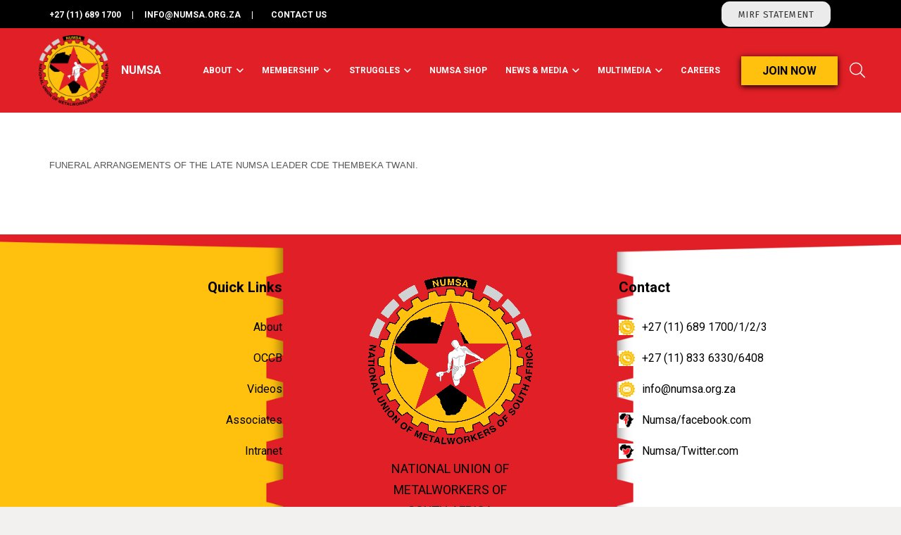

--- FILE ---
content_type: text/html; charset=UTF-8
request_url: https://numsa.org.za/tag/raymond-mhlaba-indoor-sport-centre-facility/
body_size: 134060
content:
<!DOCTYPE HTML>
<html lang="en-US">
<head>
	<meta charset="UTF-8">
					<script>document.documentElement.className = document.documentElement.className + ' yes-js js_active js'</script>
			<meta name='robots' content='index, follow, max-image-preview:large, max-snippet:-1, max-video-preview:-1' />

	<!-- This site is optimized with the Yoast SEO plugin v23.5 - https://yoast.com/wordpress/plugins/seo/ -->
	<title>Raymond Mhlaba Indoor Sport Centre Archives - NUMSA</title>
	<link rel="canonical" href="https://numsa.org.za/tag/raymond-mhlaba-indoor-sport-centre-facility/" />
	<meta property="og:locale" content="en_US" />
	<meta property="og:type" content="article" />
	<meta property="og:title" content="Raymond Mhlaba Indoor Sport Centre Archives - NUMSA" />
	<meta property="og:url" content="https://numsa.org.za/tag/raymond-mhlaba-indoor-sport-centre-facility/" />
	<meta property="og:site_name" content="NUMSA" />
	<meta name="twitter:card" content="summary_large_image" />
	<script type="application/ld+json" class="yoast-schema-graph">{"@context":"https://schema.org","@graph":[{"@type":"CollectionPage","@id":"https://numsa.org.za/tag/raymond-mhlaba-indoor-sport-centre-facility/","url":"https://numsa.org.za/tag/raymond-mhlaba-indoor-sport-centre-facility/","name":"Raymond Mhlaba Indoor Sport Centre Archives - NUMSA","isPartOf":{"@id":"https://numsa.org.za/#website"},"breadcrumb":{"@id":"https://numsa.org.za/tag/raymond-mhlaba-indoor-sport-centre-facility/#breadcrumb"},"inLanguage":"en-US"},{"@type":"BreadcrumbList","@id":"https://numsa.org.za/tag/raymond-mhlaba-indoor-sport-centre-facility/#breadcrumb","itemListElement":[{"@type":"ListItem","position":1,"name":"Home","item":"https://numsa.org.za/"},{"@type":"ListItem","position":2,"name":"Raymond Mhlaba Indoor Sport Centre"}]},{"@type":"WebSite","@id":"https://numsa.org.za/#website","url":"https://numsa.org.za/","name":"Softillion","description":"The National Union of Metalworkers of South Africa","potentialAction":[{"@type":"SearchAction","target":{"@type":"EntryPoint","urlTemplate":"https://numsa.org.za/?s={search_term_string}"},"query-input":{"@type":"PropertyValueSpecification","valueRequired":true,"valueName":"search_term_string"}}],"inLanguage":"en-US"}]}</script>
	<!-- / Yoast SEO plugin. -->


<link rel='dns-prefetch' href='//fonts.googleapis.com' />
<link rel='dns-prefetch' href='//maxcdn.bootstrapcdn.com' />
<link rel="alternate" type="application/rss+xml" title="NUMSA &raquo; Feed" href="https://numsa.org.za/feed/" />
<link rel="alternate" type="application/rss+xml" title="NUMSA &raquo; Comments Feed" href="https://numsa.org.za/comments/feed/" />
<link rel="alternate" type="application/rss+xml" title="NUMSA &raquo; Raymond Mhlaba Indoor Sport Centre Tag Feed" href="https://numsa.org.za/tag/raymond-mhlaba-indoor-sport-centre-facility/feed/" />
<meta name="viewport" content="width=device-width, initial-scale=1">
<meta name="SKYPE_TOOLBAR" content="SKYPE_TOOLBAR_PARSER_COMPATIBLE">
<meta name="theme-color" content="#f5f5f5">
<meta property="og:title" content="Raymond Mhlaba Indoor Sport Centre Archives - NUMSA">
<meta property="og:url" content="https://numsa.org.za/tag/raymond-mhlaba-indoor-sport-centre-facility/">
<meta property="og:locale" content="en_US">
<meta property="og:site_name" content="NUMSA">
<meta property="og:type" content="website">
<script>
window._wpemojiSettings = {"baseUrl":"https:\/\/s.w.org\/images\/core\/emoji\/14.0.0\/72x72\/","ext":".png","svgUrl":"https:\/\/s.w.org\/images\/core\/emoji\/14.0.0\/svg\/","svgExt":".svg","source":{"concatemoji":"https:\/\/numsa.org.za\/wp-includes\/js\/wp-emoji-release.min.js?ver=6.4.7"}};
/*! This file is auto-generated */
!function(i,n){var o,s,e;function c(e){try{var t={supportTests:e,timestamp:(new Date).valueOf()};sessionStorage.setItem(o,JSON.stringify(t))}catch(e){}}function p(e,t,n){e.clearRect(0,0,e.canvas.width,e.canvas.height),e.fillText(t,0,0);var t=new Uint32Array(e.getImageData(0,0,e.canvas.width,e.canvas.height).data),r=(e.clearRect(0,0,e.canvas.width,e.canvas.height),e.fillText(n,0,0),new Uint32Array(e.getImageData(0,0,e.canvas.width,e.canvas.height).data));return t.every(function(e,t){return e===r[t]})}function u(e,t,n){switch(t){case"flag":return n(e,"\ud83c\udff3\ufe0f\u200d\u26a7\ufe0f","\ud83c\udff3\ufe0f\u200b\u26a7\ufe0f")?!1:!n(e,"\ud83c\uddfa\ud83c\uddf3","\ud83c\uddfa\u200b\ud83c\uddf3")&&!n(e,"\ud83c\udff4\udb40\udc67\udb40\udc62\udb40\udc65\udb40\udc6e\udb40\udc67\udb40\udc7f","\ud83c\udff4\u200b\udb40\udc67\u200b\udb40\udc62\u200b\udb40\udc65\u200b\udb40\udc6e\u200b\udb40\udc67\u200b\udb40\udc7f");case"emoji":return!n(e,"\ud83e\udef1\ud83c\udffb\u200d\ud83e\udef2\ud83c\udfff","\ud83e\udef1\ud83c\udffb\u200b\ud83e\udef2\ud83c\udfff")}return!1}function f(e,t,n){var r="undefined"!=typeof WorkerGlobalScope&&self instanceof WorkerGlobalScope?new OffscreenCanvas(300,150):i.createElement("canvas"),a=r.getContext("2d",{willReadFrequently:!0}),o=(a.textBaseline="top",a.font="600 32px Arial",{});return e.forEach(function(e){o[e]=t(a,e,n)}),o}function t(e){var t=i.createElement("script");t.src=e,t.defer=!0,i.head.appendChild(t)}"undefined"!=typeof Promise&&(o="wpEmojiSettingsSupports",s=["flag","emoji"],n.supports={everything:!0,everythingExceptFlag:!0},e=new Promise(function(e){i.addEventListener("DOMContentLoaded",e,{once:!0})}),new Promise(function(t){var n=function(){try{var e=JSON.parse(sessionStorage.getItem(o));if("object"==typeof e&&"number"==typeof e.timestamp&&(new Date).valueOf()<e.timestamp+604800&&"object"==typeof e.supportTests)return e.supportTests}catch(e){}return null}();if(!n){if("undefined"!=typeof Worker&&"undefined"!=typeof OffscreenCanvas&&"undefined"!=typeof URL&&URL.createObjectURL&&"undefined"!=typeof Blob)try{var e="postMessage("+f.toString()+"("+[JSON.stringify(s),u.toString(),p.toString()].join(",")+"));",r=new Blob([e],{type:"text/javascript"}),a=new Worker(URL.createObjectURL(r),{name:"wpTestEmojiSupports"});return void(a.onmessage=function(e){c(n=e.data),a.terminate(),t(n)})}catch(e){}c(n=f(s,u,p))}t(n)}).then(function(e){for(var t in e)n.supports[t]=e[t],n.supports.everything=n.supports.everything&&n.supports[t],"flag"!==t&&(n.supports.everythingExceptFlag=n.supports.everythingExceptFlag&&n.supports[t]);n.supports.everythingExceptFlag=n.supports.everythingExceptFlag&&!n.supports.flag,n.DOMReady=!1,n.readyCallback=function(){n.DOMReady=!0}}).then(function(){return e}).then(function(){var e;n.supports.everything||(n.readyCallback(),(e=n.source||{}).concatemoji?t(e.concatemoji):e.wpemoji&&e.twemoji&&(t(e.twemoji),t(e.wpemoji)))}))}((window,document),window._wpemojiSettings);
</script>
<link rel='stylesheet' id='mec-select2-style-css' href='https://numsa.org.za/wp-content/plugins/modern-events-calendar-lite/assets/packages/select2/select2.min.css?ver=5.22.1' media='all' />
<link rel='stylesheet' id='mec-font-icons-css' href='https://numsa.org.za/wp-content/plugins/modern-events-calendar-lite/assets/css/iconfonts.css?ver=6.4.7' media='all' />
<link rel='stylesheet' id='mec-frontend-style-css' href='https://numsa.org.za/wp-content/plugins/modern-events-calendar-lite/assets/css/frontend.min.css?ver=5.22.1' media='all' />
<link rel='stylesheet' id='mec-tooltip-style-css' href='https://numsa.org.za/wp-content/plugins/modern-events-calendar-lite/assets/packages/tooltip/tooltip.css?ver=6.4.7' media='all' />
<link rel='stylesheet' id='mec-tooltip-shadow-style-css' href='https://numsa.org.za/wp-content/plugins/modern-events-calendar-lite/assets/packages/tooltip/tooltipster-sideTip-shadow.min.css?ver=6.4.7' media='all' />
<link rel='stylesheet' id='featherlight-css' href='https://numsa.org.za/wp-content/plugins/modern-events-calendar-lite/assets/packages/featherlight/featherlight.css?ver=6.4.7' media='all' />
<link rel='stylesheet' id='mec-google-fonts-css' href='//fonts.googleapis.com/css?family=Montserrat%3A400%2C700%7CRoboto%3A100%2C300%2C400%2C700&#038;ver=6.4.7' media='all' />
<link rel='stylesheet' id='mec-lity-style-css' href='https://numsa.org.za/wp-content/plugins/modern-events-calendar-lite/assets/packages/lity/lity.min.css?ver=6.4.7' media='all' />
<style id='wp-emoji-styles-inline-css'>

	img.wp-smiley, img.emoji {
		display: inline !important;
		border: none !important;
		box-shadow: none !important;
		height: 1em !important;
		width: 1em !important;
		margin: 0 0.07em !important;
		vertical-align: -0.1em !important;
		background: none !important;
		padding: 0 !important;
	}
</style>
<link rel='stylesheet' id='jquery-selectBox-css' href='https://numsa.org.za/wp-content/plugins/yith-woocommerce-wishlist/assets/css/jquery.selectBox.css?ver=1.2.0' media='all' />
<link rel='stylesheet' id='woocommerce_prettyPhoto_css-css' href='//numsa.org.za/wp-content/plugins/woocommerce/assets/css/prettyPhoto.css?ver=3.1.6' media='all' />
<link rel='stylesheet' id='yith-wcwl-main-css' href='https://numsa.org.za/wp-content/plugins/yith-woocommerce-wishlist/assets/css/style.css?ver=4.0.1' media='all' />
<style id='yith-wcwl-main-inline-css'>
 :root { --rounded-corners-radius: 16px; --add-to-cart-rounded-corners-radius: 16px; --color-headers-background: #F4F4F4; --feedback-duration: 3s } 
 :root { --rounded-corners-radius: 16px; --add-to-cart-rounded-corners-radius: 16px; --color-headers-background: #F4F4F4; --feedback-duration: 3s } 
</style>
<link rel='stylesheet' id='contact-form-7-css' href='https://numsa.org.za/wp-content/plugins/contact-form-7/includes/css/styles.css?ver=5.9.8' media='all' />
<link rel='stylesheet' id='foobox-free-min-css' href='https://numsa.org.za/wp-content/plugins/foobox-image-lightbox/free/css/foobox.free.min.css?ver=2.7.35' media='all' />
<link rel='stylesheet' id='sfwa_cdn_fontawesome-css' href='https://maxcdn.bootstrapcdn.com/font-awesome/4.7.0/css/font-awesome.min.css?ver=2.0.8' media='all' />
<link rel='stylesheet' id='sfwa_style-css' href='https://numsa.org.za/wp-content/plugins/podamibe-simple-footer-widget-area/assets/css/sfwa.css?ver=2.0.8' media='all' />
<link rel='stylesheet' id='dashicons-css' href='https://numsa.org.za/wp-includes/css/dashicons.min.css?ver=6.4.7' media='all' />
<style id='dashicons-inline-css'>
[data-font="Dashicons"]:before {font-family: 'Dashicons' !important;content: attr(data-icon) !important;speak: none !important;font-weight: normal !important;font-variant: normal !important;text-transform: none !important;line-height: 1 !important;font-style: normal !important;-webkit-font-smoothing: antialiased !important;-moz-osx-font-smoothing: grayscale !important;}
</style>
<link rel='stylesheet' id='post-views-counter-frontend-css' href='https://numsa.org.za/wp-content/plugins/post-views-counter/css/frontend.min.css?ver=1.4.4' media='all' />
<link rel='stylesheet' id='rs-plugin-settings-css' href='https://numsa.org.za/wp-content/plugins/revslider/public/assets/css/settings.css?ver=5.3.1.5' media='all' />
<style id='rs-plugin-settings-inline-css'>
#rs-demo-id {}
</style>
<link rel='stylesheet' id='wpsm_tabs_r-font-awesome-front-css' href='https://numsa.org.za/wp-content/plugins/tabs-responsive/assets/css/font-awesome/css/font-awesome.min.css?ver=6.4.7' media='all' />
<link rel='stylesheet' id='wpsm_tabs_r_bootstrap-front-css' href='https://numsa.org.za/wp-content/plugins/tabs-responsive/assets/css/bootstrap-front.css?ver=6.4.7' media='all' />
<link rel='stylesheet' id='wpsm_tabs_r_animate-css' href='https://numsa.org.za/wp-content/plugins/tabs-responsive/assets/css/animate.css?ver=6.4.7' media='all' />
<link rel='stylesheet' id='woo-stickers-by-webline-css' href='https://numsa.org.za/wp-content/plugins/woo-stickers-by-webline/public/css/woo-stickers-by-webline-public.css?ver=1.2.8' media='all' />
<style id='woocommerce-inline-inline-css'>
.woocommerce form .form-row .required { visibility: visible; }
</style>
<link rel='stylesheet' id='wp-job-manager-job-listings-css' href='https://numsa.org.za/wp-content/plugins/wp-job-manager/assets/dist/css/job-listings.css?ver=d866e43503c5e047c6b0be0a9557cf8e' media='all' />
<link rel='stylesheet' id='us-fonts-css' href='https://fonts.googleapis.com/css?family=Fira+Sans%3A400%2C700&#038;display=swap&#038;ver=6.4.7' media='all' />
<link rel='stylesheet' id='us-style-css' href='https://numsa.org.za/wp-content/themes/Impreza/css/style.min.css?ver=8.1' media='all' />
<link rel='stylesheet' id='us-woocommerce-css' href='https://numsa.org.za/wp-content/themes/Impreza/common/css/plugins/woocommerce.min.css?ver=8.1' media='all' />
<link rel='stylesheet' id='bsf-Defaults-css' href='https://numsa.org.za/wp-content/uploads/smile_fonts/Defaults/Defaults.css?ver=6.4.7' media='all' />
<script src="https://numsa.org.za/wp-includes/js/jquery/jquery.min.js?ver=3.7.1" id="jquery-core-js"></script>
<script id="mec-frontend-script-js-extra">
var mecdata = {"day":"day","days":"days","hour":"hour","hours":"hours","minute":"minute","minutes":"minutes","second":"second","seconds":"seconds","elementor_edit_mode":"no","recapcha_key":"","ajax_url":"https:\/\/numsa.org.za\/wp-admin\/admin-ajax.php","fes_nonce":"9e52ca3919","current_year":"2026","current_month":"01","datepicker_format":"yy-mm-dd"};
</script>
<script src="https://numsa.org.za/wp-content/plugins/modern-events-calendar-lite/assets/js/frontend.js?ver=5.22.1" id="mec-frontend-script-js"></script>
<script src="https://numsa.org.za/wp-content/plugins/modern-events-calendar-lite/assets/js/events.js?ver=5.22.1" id="mec-events-script-js"></script>
<script id="anc-6310-ajax-script-js-extra">
var anc_6310_ajax_object = {"anc_6310_ajax_url":"https:\/\/numsa.org.za\/wp-admin\/admin-ajax.php"};
</script>
<script src="https://numsa.org.za/wp-content/plugins/animated-number-counters/assets/js/ajaxdata.js?ver=6.4.7" id="anc-6310-ajax-script-js"></script>
<script src="https://numsa.org.za/wp-content/plugins/animated-number-counters/assets/js/jquery.counterup.js?ver=6.4.7" id="anc-6310-counterup-js"></script>
<script src="https://numsa.org.za/wp-content/plugins/animated-number-counters/assets/js/anc-6310-output.js?ver=6.4.7" id="anc-6310-output-js"></script>
<script src="https://numsa.org.za/wp-content/plugins/revslider/public/assets/js/jquery.themepunch.tools.min.js?ver=5.3.1.5" id="tp-tools-js"></script>
<script src="https://numsa.org.za/wp-content/plugins/revslider/public/assets/js/jquery.themepunch.revolution.min.js?ver=5.3.1.5" id="revmin-js"></script>
<script src="https://numsa.org.za/wp-content/plugins/woo-stickers-by-webline/public/js/woo-stickers-by-webline-public.js?ver=1.2.8" id="woo-stickers-by-webline-js"></script>
<script src="https://numsa.org.za/wp-content/plugins/woocommerce/assets/js/jquery-blockui/jquery.blockUI.min.js?ver=2.7.0-wc.9.1.5" id="jquery-blockui-js" defer data-wp-strategy="defer"></script>
<script id="wc-add-to-cart-js-extra">
var wc_add_to_cart_params = {"ajax_url":"\/wp-admin\/admin-ajax.php","wc_ajax_url":"\/?wc-ajax=%%endpoint%%","i18n_view_cart":"View cart","cart_url":"https:\/\/numsa.org.za","is_cart":"","cart_redirect_after_add":"no"};
</script>
<script src="https://numsa.org.za/wp-content/plugins/woocommerce/assets/js/frontend/add-to-cart.min.js?ver=9.1.5" id="wc-add-to-cart-js" defer data-wp-strategy="defer"></script>
<script src="https://numsa.org.za/wp-content/plugins/woocommerce/assets/js/js-cookie/js.cookie.min.js?ver=2.1.4-wc.9.1.5" id="js-cookie-js" defer data-wp-strategy="defer"></script>
<script id="woocommerce-js-extra">
var woocommerce_params = {"ajax_url":"\/wp-admin\/admin-ajax.php","wc_ajax_url":"\/?wc-ajax=%%endpoint%%"};
</script>
<script src="https://numsa.org.za/wp-content/plugins/woocommerce/assets/js/frontend/woocommerce.min.js?ver=9.1.5" id="woocommerce-js" defer data-wp-strategy="defer"></script>
<script id="foobox-free-min-js-before">
/* Run FooBox FREE (v2.7.35) */
var FOOBOX = window.FOOBOX = {
	ready: true,
	disableOthers: false,
	o: {wordpress: { enabled: true }, countMessage:'image %index of %total', captions: { dataTitle: ["captionTitle","title"], dataDesc: ["captionDesc","description"] }, rel: '', excludes:'.fbx-link,.nofoobox,.nolightbox,a[href*="pinterest.com/pin/create/button/"]', affiliate : { enabled: false }},
	selectors: [
		".gallery", ".wp-block-gallery", ".wp-caption", ".wp-block-image", "a:has(img[class*=wp-image-])", ".post a:has(img[class*=wp-image-])", ".foobox"
	],
	pre: function( $ ){
		// Custom JavaScript (Pre)
		
	},
	post: function( $ ){
		// Custom JavaScript (Post)
		
		// Custom Captions Code
		
	},
	custom: function( $ ){
		// Custom Extra JS
		
	}
};
</script>
<script src="https://numsa.org.za/wp-content/plugins/foobox-image-lightbox/free/js/foobox.free.min.js?ver=2.7.35" id="foobox-free-min-js"></script>
<link rel="https://api.w.org/" href="https://numsa.org.za/wp-json/" /><link rel="alternate" type="application/json" href="https://numsa.org.za/wp-json/wp/v2/tags/2084" /><link rel="EditURI" type="application/rsd+xml" title="RSD" href="https://numsa.org.za/xmlrpc.php?rsd" />
<meta name="generator" content="WordPress 6.4.7" />
<meta name="generator" content="WooCommerce 9.1.5" />
<meta name="cdp-version" content="1.4.6" /><link rel="stylesheet" href="https://stackpath.bootstrapcdn.com/bootstrap/4.4.1/css/bootstrap.min.css"
        integrity="sha384-Vkoo8x4CGsO3+Hhxv8T/Q5PaXtkKtu6ug5TOeNV6gBiFeWPGFN9MuhOf23Q9Ifjh" crossorigin="anonymous">



<style>

.blog-img-outer img {
    height: 350px;
}
.category {
    color: #3DAD87;
    text-transform: uppercase;
    font-weight: 500;
    font-size: 25px;
}
.cat-date {
    display: flex;
    align-items: center;
    font-weight: 500;
    font-size: 25px;
    color: #ccc;
}
.cat-title {
    font-size: 46px;
    font-weight: bold;
    line-height: 55px;
}
.cat-title {
    width: 500px;
    position: absolute;
    background-color: #fff;
}
.title-description {
    bottom: -200px;
    position: relative;
}
.mini-text {
    font-weight: 500;
    font-size: 20px;
}
.mini-date {
    font-size: 18px;
    color: #ccc;
}
.main-outer-two .blog-img-outer img {
    height: 270px;
}
.main-outer-two .cat-title {
    width: 359px;
}
.main-outer-two .cat-title {
    font-size: 34px;
    font-weight: bold;
    line-height: 41px;
}
.main-outer-two .title-description {
    bottom: -140px;
    position: relative;
}
.main-outer-two .category {
    font-size: 18px;
}
.main-outer-two .cat-date.ml-3{
font-size: 18px;
}

</style>		<script>
			if ( ! /Android|webOS|iPhone|iPad|iPod|BlackBerry|IEMobile|Opera Mini/i.test( navigator.userAgent ) ) {
				var root = document.getElementsByTagName( 'html' )[ 0 ]
				root.className += " no-touch";
			}
		</script>
			<noscript><style>.woocommerce-product-gallery{ opacity: 1 !important; }</style></noscript>
	<meta name="generator" content="Powered by WPBakery Page Builder - drag and drop page builder for WordPress."/>
<!--[if lte IE 9]><link rel="stylesheet" type="text/css" href="https://numsa.org.za/wp-content/plugins/js_composer/assets/css/vc_lte_ie9.min.css" media="screen"><![endif]--><meta name="generator" content="Powered by Slider Revolution 5.3.1.5 - responsive, Mobile-Friendly Slider Plugin for WordPress with comfortable drag and drop interface." />
<style type="text/css" id="sfwarea-plugins-css">#sfwa_footer a{ color : #424242 }#sfwa_footer a:hover{ color : #28abe2 }#sfwa_footer .widget .widget-title{ color : #2c3b8f }#sfwa_footer{ color : #424242 }</style><style id='wp-fonts-local'>
@font-face{font-family:Inter;font-style:normal;font-weight:300 900;font-display:fallback;src:url('https://numsa.org.za/wp-content/plugins/woocommerce/assets/fonts/Inter-VariableFont_slnt,wght.woff2') format('woff2');font-stretch:normal;}
@font-face{font-family:Cardo;font-style:normal;font-weight:400;font-display:fallback;src:url('https://numsa.org.za/wp-content/plugins/woocommerce/assets/fonts/cardo_normal_400.woff2') format('woff2');}
</style>
<link rel="icon" href="https://numsa.org.za/wp-content/uploads/2020/03/Header-Logo-Small-75x75.png" sizes="32x32" />
<link rel="icon" href="https://numsa.org.za/wp-content/uploads/2020/03/Header-Logo-Small.png" sizes="192x192" />
<link rel="apple-touch-icon" href="https://numsa.org.za/wp-content/uploads/2020/03/Header-Logo-Small.png" />
<meta name="msapplication-TileImage" content="https://numsa.org.za/wp-content/uploads/2020/03/Header-Logo-Small.png" />
		<style id="wp-custom-css">
			.l-subheader.at_top span.w-text-value {
    font-size: 12px;
    font-weight: 600;
    text-transform: uppercase;
}
.l-section.wpb_row.height_medium.full_height.valign_top.width_full {
    min-height: 100%;
}
#gallery-mini-header .l-section-img {
    background: #e11f26 !important;
}
.page-id-9864 #page-content section.l-section {
    padding: 0 !important;
}
div#recent-posts-4 ul li a {
    color: #000000 !important;
}
div#categories-2 ul li a {
    color: #000000 !important;
}
.l-subheader.at_middle.width_full{
	background: #e11f26 !important;
}
.g-filters.style_2.align_center a.g-filters-item {
    color: #000000 !important;
}
.g-filters.style_2.align_center a.g-filters-item:hover {
    color: #ffffff !important;
}

.header_hor .ush_menu_1.type_desktop .w-nav-list.level_1 .header-join-btn a.w-nav-anchor {
    padding: 20px 30px !important;
    box-shadow: 0px 2px 8px 0px #000;
}

.header_hor .ush_menu_1.type_desktop .w-nav-list.level_1 .header-join-btn a.w-nav-anchor .w-nav-title {
    color: #000 !important;
    font-size: 16px;
}

.header_hor .w-nav.type_desktop>.w-nav-list>.menu-item .level_1 .w-nav-title:hover, .header_hor .w-nav.type_desktop>.w-nav-list>.menu-item .level_1 .w-nav-title, .header_hor .w-nav.type_desktop>.w-nav-list>.menu-item .level_1 .w-nav-arrow, .header_hor .w-nav.type_desktop>.w-nav-list>.menu-item .level_1 .w-nav-arrow:hover {
    color: #fff !important;
}
@media (min-width: 901px){
    #page-header .l-subheader.width_full .l-subheader-h {
        max-width: 1170px !important;
    }
}
#menu-item-12352 {
    margin-left: 30px;
}
.header_hor .w-search-open i {
    font-size: 22px;
}

.w-nav-list.level_2 {
    margin-top: 0px!important;
}

.header_hor .ush_menu_1.type_desktop .w-nav-list.level_1>.menu-item>a {
    padding: 30px 20px!important;
}

li a:hover {
    color: #fff!important;
    text-decoration: none!important;
}
.top_header_cust_menu .w-dropdown-list-h {
    background: #FFC10E;
    margin-top: 8px;
}
.top_header_cust_menu .w-dropdown-list-h a:hover {
    background: #000;
    color: #fff !important;
}
.top_header_cust_menu .w-dropdown-list-h a {
    color: #000;
}
.top_header_cust_menu .w-dropdown-list {
    box-shadow: none;
}
.top_header_cust_menu .w-dropdown-list .w-dropdown-list-h {
    box-shadow: 0 0 1px 1px rgb(0 0 0 / 10%);
}
.top_header_cust_menu .w-dropdown-current .w-dropdown-item .w-dropdown-item-title, .top_header_cust_menu .w-dropdown-current .w-dropdown-item:hover:after {
    color: #fff !important;
}
.ush_menu_1 li a {
    line-height: 0;
}
.page-id-9864 #page-header {
    background: #E11F26;
}
.page-id-9864 #page-content {
    padding-top: 140px;
}
.l-titlebar.size_small .l-titlebar-h, .l-titlebar.size_medium .l-titlebar-h {
    display: flex;
    flex-wrap: wrap;
    justify-content: space-between;
    align-items: center;
    padding: 1rem 0;
}

.w-img img {
    display: block;
    height: inherit;
    width: auto;
    margin-left: 80px;
}

.stats-block .stats-desc .stats-number {
    font-family: "Arial", sans-serif;
    font-weight: 400;
}

.w-testimonial-h {
    color: #ffffff;
}

.w-iconbox-title {
    color: #ffffff;
}

.highlight_primary, .g-preloader, .l-main .w-contacts-item:before, .w-counter.color_primary .w-counter-number, .g-filters-item.active, .no-touch .g-filters.style_1 .g-filters-item.active:hover, .no-touch .g-filters.style_2 .g-filters-item.active:hover, .w-form-row.focused .w-form-row-field:before, .w-iconbox.color_primary .w-iconbox-icon, .w-separator.color_primary, .w-sharing.type_outlined.color_primary .w-sharing-item, .no-touch .w-sharing.type_simple.color_primary .w-sharing-item:hover .w-sharing-icon, .w-tabs.layout_default .w-tabs-item.active, .w-tabs.layout_trendy .w-tabs-item.active, .w-tabs.layout_ver .w-tabs-item.active, .w-tabs-section.active .w-tabs-section-header, .w-testimonials.style_2 .w-testimonial-h:before, .tablepress .sorting_asc, .tablepress .sorting_desc, .woocommerce .star-rating span:before, .woocommerce-tabs .tabs li.active, .no-touch .woocommerce-tabs .tabs li.active:hover, .woocommerce #payment .payment_methods li>input:checked+label, .no-touch .owl-prev:hover, .no-touch .owl-next:hover {
    color: #28ABE2;
}

.highlight_primary, .g-preloader, .l-main .w-contacts-item:before, .w-counter.color_primary .w-counter-number, .g-filters-item.active, .no-touch .g-filters.style_1 .g-filters-item.active:hover, .no-touch .g-filters.style_2 .g-filters-item.active:hover, .w-form-row.focused .w-form-row-field:before, .w-iconbox.color_primary .w-iconbox-icon, .w-separator.color_primary, .w-sharing.type_outlined.color_primary .w-sharing-item, .no-touch .w-sharing.type_simple.color_primary .w-sharing-item:hover .w-sharing-icon, .w-tabs.layout_default .w-tabs-item.active, .w-tabs.layout_trendy .w-tabs-item.active, .w-tabs.layout_ver .w-tabs-item.active, .w-tabs-section.active .w-tabs-section-header, .w-testimonials.style_2 .w-testimonial-h:before, .tablepress .sorting_asc, .tablepress .sorting_desc, .woocommerce .star-rating span:before, .woocommerce-tabs .tabs li.active, .no-touch .woocommerce-tabs .tabs li.active:hover, .woocommerce #payment .payment_methods li>input:checked+label, .no-touch .owl-prev:hover, .no-touch .owl-next:hover {
    color: #28ABE2;
}

.w-btn.color_blue {
    border-color: #5ac8ed !important;
}

.w-btn.color_blue.style_solid, .w-btn.color_blue.style_outlined:before, .no-touch .btn_hov_reverse .w-btn.color_blue.style_outlined:hover {
    background-color: #5ac8ed;
    font-weight: 300;
}

.a.w-btn {
    border-radius: 0.7em !important;
}

.w-iconbox-title {
    color: rgba(30, 30, 30, 0.8);
    font-family: arial;
    font-weight: 600;
}

.wpcf7-form input[type="text"], .wpcf7-form input[type="password"], .wpcf7-form input[type="email"], .wpcf7-form input[type="url"], .wpcf7-form input[type="tel"], .wpcf7-form input[type="number"], .wpcf7-form input[type="date"], .wpcf7-form textarea, .wpcf7-form select {
    margin-top: 0.4rem;
    font-weight: 100 !important;
}

.w-btn, .button, .l-body .cl-btn, .l-body .ubtn, .l-body .ultb3-btn, .l-body .btn-modal, .l-body .flip-box-wrap .flip_link a, .rev_slider a.w-btn, .tribe-events-button, input[type="button"], input[type="submit"] {
    font-family: "Fira Sans", sans-serif;
    text-transform: uppercase;
    font-size: 17px;
    font-weight: 100 !important;
    line-height: 2.8;
    padding: 0 1.8em;
    border-radius: 0.9em !important;
    letter-spacing: 0.05em;
    box-shadow: 0 0.1em 0.2em rgba(0, 0, 0, 0.18);
}

.l-section-img.loaded {
    opacity: 1;
    margin-left: -101px !important;
}

body.home {
    overflow: hidden;
}

.l-header.bg_transparent:not(.sticky) .l-subheader.at_top {
    background: black !important;
}

.mini-header {
    position: static !important;
}

section#main-footer .l-section-img.loaded {
    margin: 0!important;
}

.counter .wpb_wrapper {
    text-align: center;
}

.counter span {
    font-size: 65px;
    color: #ff0000;
}

.counter .wpb_wrapper p:last-child {
    font-size: 18px;
}

.counter .wpb_wrapper p:first-child {
    padding: 0;
    margin: 0;
}

.footer-col-3 {
    padding-left: 68px;
}

.page-id-9864 .l-section.height_full {
    padding-top: 0;
    padding-bottom: 0;
}

.page-id-10705 ul.uavc-list li {
    margin-bottom: 20px!important;
}

.page-id-10705 ul.uavc-list .uavc-list-icon {
    margin-right: 15px!important;
}

/*contact-page*/

.single-contact {
    margin-bottom: 20px;
}

.contact-info p {
    font-size: 35px !important;
}

.contact-heading {
    font-size: 30px !important;
}

.get-in-touch p {
    font-size: 36px !important;
    margin-top: 0px !important;
}

.wpcf7-form input[type="text"], .wpcf7-form input[type="password"], .wpcf7-form input[type="email"], .wpcf7-form input[type="url"], .wpcf7-form input[type="tel"], .wpcf7-form input[type="number"], .wpcf7-form input[type="date"], .wpcf7-form textarea, .wpcf7-form select {
    width: 640px !important;
}

.send-msg input {
    color: #000 !important;
}

/*end-page*/

.timelinecount .circlnum {
    width: 90px;
    height: 90px;
    background: #FFC10E;
    vertical-align: middle;
    font-weight: bold;
    font-size: 23px;
    border-radius: 50%;
    padding-top: 27px;
    text-align: center;
    display: block;
    margin: 0 auto;
}

.line .w-image-h:after {
    position: absolute;
    content: "";
    bottom: -13%;
    height: 40px;
    width: 1px;
    left: 49%;
    background: #a6a6a6;
}

.line {
    position: relative;
}

.blogstyle .entry-title {
    color: #e11f26;
    font-weight: bold;
}

.blogstyle .post_date, .blogstyle .post_comments {
    color: #000;
    font-size: 14px;
}

.blogstyle .post_content {
    color: #000;
    font-size: 15px;
}

.single-post #gallery-mini-header .l-section-h {
    padding-top: 100px;
}

.single-post section#gallery-mini-header {
    height: 325px;
}

.single-post .post_date {
    font-size: 20px;
    color: #fff;
}

.footer-col-3 {
    padding-left: 0;
}

.footer-copyright-wraper p:last-child:after {
    display: none;
}

.single-post #page-header {
    background-image: url(http://numsa.org.za/wp-content/uploads/2020/03/Picture1-copy.png);
    background-position: center;
}

/*
.layout_blog_11 .usg_post_image_1 {
    margin-top: 2rem !important;
}
.layout_blog_11 .usg_post_content_1 {
    font-size: 1.1rem!important;
    line-height: 1.4!important;
    margin-top: 2rem!important;
    font-weight: 400;
}
#us_grid_1 .w-post-elm.post_title {
    font-size: 21px!important;
    text-transform: none !important;
    margin-bottom: 7px;
    color: #000;
}*/

/*  Changes   */

.ush_menu_1 .menu-item:not(.level_1).current-menu-item>a {
    color: #fff !important;
}

.w-btn-wrapper .w-btn {
    border-radius: 0.9em !important;
}

#menu-item-12352 {
    color: #000000!important;
    font-size: 17px!important;
    background: #FFC10E!important;
}

#menu-item-12352 a {
    margin-left: 0 !important;
}

/*Portfolio*/

		</style>
		<noscript><style type="text/css"> .wpb_animate_when_almost_visible { opacity: 1; }</style></noscript><style type="text/css">.mec-wrap, .mec-wrap div:not([class^="elementor-"]), .lity-container, .mec-wrap h1, .mec-wrap h2, .mec-wrap h3, .mec-wrap h4, .mec-wrap h5, .mec-wrap h6, .entry-content .mec-wrap h1, .entry-content .mec-wrap h2, .entry-content .mec-wrap h3, .entry-content .mec-wrap h4, .entry-content .mec-wrap h5, .entry-content .mec-wrap h6, .mec-wrap .mec-totalcal-box input[type="submit"], .mec-wrap .mec-totalcal-box .mec-totalcal-view span, .mec-agenda-event-title a, .lity-content .mec-events-meta-group-booking select, .lity-content .mec-book-ticket-variation h5, .lity-content .mec-events-meta-group-booking input[type="number"], .lity-content .mec-events-meta-group-booking input[type="text"], .lity-content .mec-events-meta-group-booking input[type="email"],.mec-organizer-item a { font-family: "Montserrat", -apple-system, BlinkMacSystemFont, "Segoe UI", Roboto, sans-serif;}.mec-event-grid-minimal .mec-modal-booking-button:hover, .mec-events-timeline-wrap .mec-organizer-item a, .mec-events-timeline-wrap .mec-organizer-item:after, .mec-events-timeline-wrap .mec-shortcode-organizers i, .mec-timeline-event .mec-modal-booking-button, .mec-wrap .mec-map-lightbox-wp.mec-event-list-classic .mec-event-date, .mec-timetable-t2-col .mec-modal-booking-button:hover, .mec-event-container-classic .mec-modal-booking-button:hover, .mec-calendar-events-side .mec-modal-booking-button:hover, .mec-event-grid-yearly  .mec-modal-booking-button, .mec-events-agenda .mec-modal-booking-button, .mec-event-grid-simple .mec-modal-booking-button, .mec-event-list-minimal  .mec-modal-booking-button:hover, .mec-timeline-month-divider,  .mec-wrap.colorskin-custom .mec-totalcal-box .mec-totalcal-view span:hover,.mec-wrap.colorskin-custom .mec-calendar.mec-event-calendar-classic .mec-selected-day,.mec-wrap.colorskin-custom .mec-color, .mec-wrap.colorskin-custom .mec-event-sharing-wrap .mec-event-sharing > li:hover a, .mec-wrap.colorskin-custom .mec-color-hover:hover, .mec-wrap.colorskin-custom .mec-color-before *:before ,.mec-wrap.colorskin-custom .mec-widget .mec-event-grid-classic.owl-carousel .owl-nav i,.mec-wrap.colorskin-custom .mec-event-list-classic a.magicmore:hover,.mec-wrap.colorskin-custom .mec-event-grid-simple:hover .mec-event-title,.mec-wrap.colorskin-custom .mec-single-event .mec-event-meta dd.mec-events-event-categories:before,.mec-wrap.colorskin-custom .mec-single-event-date:before,.mec-wrap.colorskin-custom .mec-single-event-time:before,.mec-wrap.colorskin-custom .mec-events-meta-group.mec-events-meta-group-venue:before,.mec-wrap.colorskin-custom .mec-calendar .mec-calendar-side .mec-previous-month i,.mec-wrap.colorskin-custom .mec-calendar .mec-calendar-side .mec-next-month:hover,.mec-wrap.colorskin-custom .mec-calendar .mec-calendar-side .mec-previous-month:hover,.mec-wrap.colorskin-custom .mec-calendar .mec-calendar-side .mec-next-month:hover,.mec-wrap.colorskin-custom .mec-calendar.mec-event-calendar-classic dt.mec-selected-day:hover,.mec-wrap.colorskin-custom .mec-infowindow-wp h5 a:hover, .colorskin-custom .mec-events-meta-group-countdown .mec-end-counts h3,.mec-calendar .mec-calendar-side .mec-next-month i,.mec-wrap .mec-totalcal-box i,.mec-calendar .mec-event-article .mec-event-title a:hover,.mec-attendees-list-details .mec-attendee-profile-link a:hover,.mec-wrap.colorskin-custom .mec-next-event-details li i, .mec-next-event-details i:before, .mec-marker-infowindow-wp .mec-marker-infowindow-count, .mec-next-event-details a,.mec-wrap.colorskin-custom .mec-events-masonry-cats a.mec-masonry-cat-selected,.lity .mec-color,.lity .mec-color-before :before,.lity .mec-color-hover:hover,.lity .mec-wrap .mec-color,.lity .mec-wrap .mec-color-before :before,.lity .mec-wrap .mec-color-hover:hover,.leaflet-popup-content .mec-color,.leaflet-popup-content .mec-color-before :before,.leaflet-popup-content .mec-color-hover:hover,.leaflet-popup-content .mec-wrap .mec-color,.leaflet-popup-content .mec-wrap .mec-color-before :before,.leaflet-popup-content .mec-wrap .mec-color-hover:hover, .mec-calendar.mec-calendar-daily .mec-calendar-d-table .mec-daily-view-day.mec-daily-view-day-active.mec-color, .mec-map-boxshow div .mec-map-view-event-detail.mec-event-detail i,.mec-map-boxshow div .mec-map-view-event-detail.mec-event-detail:hover,.mec-map-boxshow .mec-color,.mec-map-boxshow .mec-color-before :before,.mec-map-boxshow .mec-color-hover:hover,.mec-map-boxshow .mec-wrap .mec-color,.mec-map-boxshow .mec-wrap .mec-color-before :before,.mec-map-boxshow .mec-wrap .mec-color-hover:hover, .mec-choosen-time-message, .mec-booking-calendar-month-navigation .mec-next-month:hover, .mec-booking-calendar-month-navigation .mec-previous-month:hover, .mec-yearly-view-wrap .mec-agenda-event-title a:hover, .mec-yearly-view-wrap .mec-yearly-title-sec .mec-next-year i, .mec-yearly-view-wrap .mec-yearly-title-sec .mec-previous-year i, .mec-yearly-view-wrap .mec-yearly-title-sec .mec-next-year:hover, .mec-yearly-view-wrap .mec-yearly-title-sec .mec-previous-year:hover, .mec-av-spot .mec-av-spot-head .mec-av-spot-box span, .mec-wrap.colorskin-custom .mec-calendar .mec-calendar-side .mec-previous-month:hover .mec-load-month-link, .mec-wrap.colorskin-custom .mec-calendar .mec-calendar-side .mec-next-month:hover .mec-load-month-link, .mec-yearly-view-wrap .mec-yearly-title-sec .mec-previous-year:hover .mec-load-month-link, .mec-yearly-view-wrap .mec-yearly-title-sec .mec-next-year:hover .mec-load-month-link, .mec-skin-list-events-container .mec-data-fields-tooltip .mec-data-fields-tooltip-box ul .mec-event-data-field-item a{color: #e11f26}.mec-skin-carousel-container .mec-event-footer-carousel-type3 .mec-modal-booking-button:hover, .mec-wrap.colorskin-custom .mec-event-sharing .mec-event-share:hover .event-sharing-icon,.mec-wrap.colorskin-custom .mec-event-grid-clean .mec-event-date,.mec-wrap.colorskin-custom .mec-event-list-modern .mec-event-sharing > li:hover a i,.mec-wrap.colorskin-custom .mec-event-list-modern .mec-event-sharing .mec-event-share:hover .mec-event-sharing-icon,.mec-wrap.colorskin-custom .mec-event-list-modern .mec-event-sharing li:hover a i,.mec-wrap.colorskin-custom .mec-calendar:not(.mec-event-calendar-classic) .mec-selected-day,.mec-wrap.colorskin-custom .mec-calendar .mec-selected-day:hover,.mec-wrap.colorskin-custom .mec-calendar .mec-calendar-row  dt.mec-has-event:hover,.mec-wrap.colorskin-custom .mec-calendar .mec-has-event:after, .mec-wrap.colorskin-custom .mec-bg-color, .mec-wrap.colorskin-custom .mec-bg-color-hover:hover, .colorskin-custom .mec-event-sharing-wrap:hover > li, .mec-wrap.colorskin-custom .mec-totalcal-box .mec-totalcal-view span.mec-totalcalview-selected,.mec-wrap .flip-clock-wrapper ul li a div div.inn,.mec-wrap .mec-totalcal-box .mec-totalcal-view span.mec-totalcalview-selected,.event-carousel-type1-head .mec-event-date-carousel,.mec-event-countdown-style3 .mec-event-date,#wrap .mec-wrap article.mec-event-countdown-style1,.mec-event-countdown-style1 .mec-event-countdown-part3 a.mec-event-button,.mec-wrap .mec-event-countdown-style2,.mec-map-get-direction-btn-cnt input[type="submit"],.mec-booking button,span.mec-marker-wrap,.mec-wrap.colorskin-custom .mec-timeline-events-container .mec-timeline-event-date:before, .mec-has-event-for-booking.mec-active .mec-calendar-novel-selected-day, .mec-booking-tooltip.multiple-time .mec-booking-calendar-date.mec-active, .mec-booking-tooltip.multiple-time .mec-booking-calendar-date:hover, .mec-ongoing-normal-label, .mec-calendar .mec-has-event:after{background-color: #e11f26;}.mec-booking-tooltip.multiple-time .mec-booking-calendar-date:hover, .mec-calendar-day.mec-active .mec-booking-tooltip.multiple-time .mec-booking-calendar-date.mec-active{ background-color: #e11f26;}.mec-skin-carousel-container .mec-event-footer-carousel-type3 .mec-modal-booking-button:hover, .mec-timeline-month-divider, .mec-wrap.colorskin-custom .mec-single-event .mec-speakers-details ul li .mec-speaker-avatar a:hover img,.mec-wrap.colorskin-custom .mec-event-list-modern .mec-event-sharing > li:hover a i,.mec-wrap.colorskin-custom .mec-event-list-modern .mec-event-sharing .mec-event-share:hover .mec-event-sharing-icon,.mec-wrap.colorskin-custom .mec-event-list-standard .mec-month-divider span:before,.mec-wrap.colorskin-custom .mec-single-event .mec-social-single:before,.mec-wrap.colorskin-custom .mec-single-event .mec-frontbox-title:before,.mec-wrap.colorskin-custom .mec-calendar .mec-calendar-events-side .mec-table-side-day, .mec-wrap.colorskin-custom .mec-border-color, .mec-wrap.colorskin-custom .mec-border-color-hover:hover, .colorskin-custom .mec-single-event .mec-frontbox-title:before, .colorskin-custom .mec-single-event .mec-wrap-checkout h4:before, .colorskin-custom .mec-single-event .mec-events-meta-group-booking form > h4:before, .mec-wrap.colorskin-custom .mec-totalcal-box .mec-totalcal-view span.mec-totalcalview-selected,.mec-wrap .mec-totalcal-box .mec-totalcal-view span.mec-totalcalview-selected,.event-carousel-type1-head .mec-event-date-carousel:after,.mec-wrap.colorskin-custom .mec-events-masonry-cats a.mec-masonry-cat-selected, .mec-marker-infowindow-wp .mec-marker-infowindow-count, .mec-wrap.colorskin-custom .mec-events-masonry-cats a:hover, .mec-has-event-for-booking .mec-calendar-novel-selected-day, .mec-booking-tooltip.multiple-time .mec-booking-calendar-date.mec-active, .mec-booking-tooltip.multiple-time .mec-booking-calendar-date:hover, .mec-virtual-event-history h3:before, .mec-booking-tooltip.multiple-time .mec-booking-calendar-date:hover, .mec-calendar-day.mec-active .mec-booking-tooltip.multiple-time .mec-booking-calendar-date.mec-active{border-color: #e11f26;}.mec-wrap.colorskin-custom .mec-event-countdown-style3 .mec-event-date:after,.mec-wrap.colorskin-custom .mec-month-divider span:before, .mec-calendar.mec-event-container-simple dl dt.mec-selected-day, .mec-calendar.mec-event-container-simple dl dt.mec-selected-day:hover{border-bottom-color:#e11f26;}.mec-wrap.colorskin-custom  article.mec-event-countdown-style1 .mec-event-countdown-part2:after{border-color: transparent transparent transparent #e11f26;}.mec-wrap.colorskin-custom .mec-box-shadow-color { box-shadow: 0 4px 22px -7px #e11f26;}.mec-events-timeline-wrap .mec-shortcode-organizers, .mec-timeline-event .mec-modal-booking-button, .mec-events-timeline-wrap:before, .mec-wrap.colorskin-custom .mec-timeline-event-local-time, .mec-wrap.colorskin-custom .mec-timeline-event-time ,.mec-wrap.colorskin-custom .mec-timeline-event-location,.mec-choosen-time-message { background: rgba(225,31,38,.11);}.mec-wrap.colorskin-custom .mec-timeline-events-container .mec-timeline-event-date:after { background: rgba(225,31,38,.3);}</style>		<style id="us-icon-fonts">@font-face{font-display:block;font-style:normal;font-family:"fontawesome";font-weight:900;src:url("https://numsa.org.za/wp-content/themes/Impreza/fonts/fa-solid-900.woff2?ver=8.1") format("woff2"),url("https://numsa.org.za/wp-content/themes/Impreza/fonts/fa-solid-900.woff?ver=8.1") format("woff")}.fas{font-family:"fontawesome";font-weight:900}@font-face{font-display:block;font-style:normal;font-family:"fontawesome";font-weight:400;src:url("https://numsa.org.za/wp-content/themes/Impreza/fonts/fa-regular-400.woff2?ver=8.1") format("woff2"),url("https://numsa.org.za/wp-content/themes/Impreza/fonts/fa-regular-400.woff?ver=8.1") format("woff")}.far{font-family:"fontawesome";font-weight:400}@font-face{font-display:block;font-style:normal;font-family:"fontawesome";font-weight:300;src:url("https://numsa.org.za/wp-content/themes/Impreza/fonts/fa-light-300.woff2?ver=8.1") format("woff2"),url("https://numsa.org.za/wp-content/themes/Impreza/fonts/fa-light-300.woff?ver=8.1") format("woff")}.fal{font-family:"fontawesome";font-weight:300}@font-face{font-display:block;font-style:normal;font-family:"Font Awesome 5 Duotone";font-weight:900;src:url("https://numsa.org.za/wp-content/themes/Impreza/fonts/fa-duotone-900.woff2?ver=8.1") format("woff2"),url("https://numsa.org.za/wp-content/themes/Impreza/fonts/fa-duotone-900.woff?ver=8.1") format("woff")}.fad{font-family:"Font Awesome 5 Duotone";font-weight:900}.fad{position:relative}.fad:before{position:absolute}.fad:after{opacity:0.4}@font-face{font-display:block;font-style:normal;font-family:"Font Awesome 5 Brands";font-weight:400;src:url("https://numsa.org.za/wp-content/themes/Impreza/fonts/fa-brands-400.woff2?ver=8.1") format("woff2"),url("https://numsa.org.za/wp-content/themes/Impreza/fonts/fa-brands-400.woff?ver=8.1") format("woff")}.fab{font-family:"Font Awesome 5 Brands";font-weight:400}@font-face{font-display:block;font-style:normal;font-family:"Material Icons";font-weight:400;src:url("https://numsa.org.za/wp-content/themes/Impreza/fonts/material-icons.woff2?ver=8.1") format("woff2"),url("https://numsa.org.za/wp-content/themes/Impreza/fonts/material-icons.woff?ver=8.1") format("woff")}.material-icons{font-family:"Material Icons";font-weight:400}</style>
				<style id="us-theme-options-css">:root{--color-header-middle-bg:#003a5c;--color-header-middle-bg-grad:#003a5c;--color-header-middle-text:#ffffff;--color-header-middle-text-hover:#E11F26;--color-header-transparent-bg:transparent;--color-header-transparent-bg-grad:transparent;--color-header-transparent-text:#ffffff;--color-chrome-toolbar:#f5f5f5;--color-chrome-toolbar-grad:#f5f5f5;--color-header-top-text:#ffffff;--color-header-top-text-hover:#E11F26;--color-header-top-transparent-bg:rgba(0,0,0,0.2);--color-header-top-transparent-bg-grad:rgba(0,0,0,0.2);--color-header-top-transparent-text:rgba(255,255,255,0.66);--color-header-top-transparent-text-hover:#fff;--color-content-bg:#ffffff;--color-content-bg-grad:#ffffff;--color-content-bg-alt:#f6f6f6;--color-content-bg-alt-grad:#f6f6f6;--color-content-border:#ebebeb;--color-content-heading:#000000;--color-content-heading-grad:#000000;--color-content-text:#333333;--color-content-link:#E11F26;--color-content-link-hover:#000000;--color-content-primary:#E11F26;--color-content-primary-grad:#E11F26;--color-content-secondary:#333333;--color-content-secondary-grad:#333333;--color-content-faded:#999999;--color-content-overlay:rgba(0,0,0,0.75);--color-content-overlay-grad:rgba(0,0,0,0.75);--color-alt-content-bg:#f6f6f6;--color-alt-content-bg-grad:#f6f6f6;--color-alt-content-bg-alt:#ffffff;--color-alt-content-bg-alt-grad:#ffffff;--color-alt-content-border:#e5e5e5;--color-alt-content-heading:#000000;--color-alt-content-heading-grad:#000000;--color-alt-content-text:#333333;--color-alt-content-link:#E11F26;--color-alt-content-link-hover:#000000;--color-alt-content-primary:#E11F26;--color-alt-content-primary-grad:#E11F26;--color-alt-content-secondary:#333333;--color-alt-content-secondary-grad:#333333;--color-alt-content-faded:#999999;--color-alt-content-overlay:#e95095;--color-alt-content-overlay-grad:linear-gradient(135deg,#e95095,rgba(233,80,149,0.75));--color-footer-bg:#ffffff;--color-footer-bg-grad:#ffffff;--color-footer-bg-alt:#f6f6f6;--color-footer-bg-alt-grad:#f6f6f6;--color-footer-border:#ebebeb;--color-footer-text:#999999;--color-footer-link:#666666;--color-footer-link-hover:#E11F26;--color-subfooter-bg:#f6f6f6;--color-subfooter-bg-grad:#f6f6f6;--color-subfooter-bg-alt:#ffffff;--color-subfooter-bg-alt-grad:#ffffff;--color-subfooter-border:#e2e2e2;--color-subfooter-text:#666666;--color-subfooter-link:#28ABE2;--color-subfooter-link-hover:#000000;--color-content-primary-faded:rgba(225,31,38,0.15);--box-shadow:0 5px 15px rgba(0,0,0,.15);--box-shadow-up:0 -5px 15px rgba(0,0,0,.15);--site-content-width:1140px;--font-body:Arial,Helvetica,sans-serif;--font-h1:"Fira Sans",sans-serif;--font-h2:"Fira Sans",sans-serif;--font-h3:"Fira Sans",sans-serif;--font-h4:"Fira Sans",sans-serif;--font-h5:"Fira Sans",sans-serif;--font-h6:"Fira Sans",sans-serif}.has-content-primary-color{color:var(--color-content-primary)}.has-content-primary-background-color{background:var(--color-content-primary-grad)}.has-content-secondary-color{color:var(--color-content-secondary)}.has-content-secondary-background-color{background:var(--color-content-secondary-grad)}.has-content-heading-color{color:var(--color-content-heading)}.has-content-heading-background-color{background:var(--color-content-heading-grad)}.has-content-text-color{color:var(--color-content-text)}.has-content-text-background-color{background:var(--color-content-text-grad)}.has-content-faded-color{color:var(--color-content-faded)}.has-content-faded-background-color{background:var(--color-content-faded-grad)}.has-content-border-color{color:var(--color-content-border)}.has-content-border-background-color{background:var(--color-content-border-grad)}.has-content-bg-alt-color{color:var(--color-content-bg-alt)}.has-content-bg-alt-background-color{background:var(--color-content-bg-alt-grad)}.has-content-bg-color{color:var(--color-content-bg)}.has-content-bg-background-color{background:var(--color-content-bg-grad)}html,.l-header .widget,.menu-item-object-us_page_block{font-family:var(--font-body);font-weight:;font-size:13px;line-height:24px}h1{font-family:var(--font-h1);font-weight:400;font-size:48px;line-height:1.2;letter-spacing:0;margin-bottom:1.5rem}h2{font-family:var(--font-h2);font-weight:400;font-size:42px;line-height:1.2;letter-spacing:0;margin-bottom:1.5rem}h3{font-family:var(--font-h3);font-weight:400;font-size:26px;line-height:1.2;letter-spacing:0;margin-bottom:1.5rem}.woocommerce-Reviews-title,.widgettitle,h4{font-family:var(--font-h4);font-weight:400;font-size:22px;line-height:1.2;letter-spacing:0;margin-bottom:1.5rem}h5{font-family:var(--font-h5);font-weight:400;font-size:20px;line-height:1.2;letter-spacing:0;margin-bottom:1.5rem}h6{font-family:var(--font-h6);font-weight:400;font-size:18px;line-height:1.2;letter-spacing:0;margin-bottom:1.5rem}@media (max-width:767px){html{font-size:14px;line-height:16px}h1{font-size:40px}h1.vc_custom_heading:not([class*="us_custom_"]){font-size:40px!important}h2{font-size:30px}h2.vc_custom_heading:not([class*="us_custom_"]){font-size:30px!important}h3{font-size:24px}h3.vc_custom_heading:not([class*="us_custom_"]){font-size:24px!important}h4,.woocommerce-Reviews-title,.widgettitle{font-size:20px}h4.vc_custom_heading:not([class*="us_custom_"]){font-size:20px!important}h5{font-size:18px}h5.vc_custom_heading:not([class*="us_custom_"]){font-size:18px!important}h6{font-size:13px}h6.vc_custom_heading:not([class*="us_custom_"]){font-size:13px!important}}body{background:#f2f1f0}.l-canvas.type_boxed,.l-canvas.type_boxed .l-subheader,.l-canvas.type_boxed~.l-footer{max-width:1240px}.l-subheader-h,.l-section-h,.l-main .aligncenter,.w-tabs-section-content-h{max-width:1140px}.post-password-form{max-width:calc(1140px + 5rem)}@media screen and (max-width:1205px){.l-main .aligncenter{max-width:calc(100vw - 5rem)}}@media screen and (min-width:1205px){.l-main .alignfull{margin-left:calc( var(--site-content-width) / 2 - 50vw );margin-right:calc( var(--site-content-width) / 2 - 50vw )}}.l-sidebar{width:70.99%}.l-content{width:24.01%}@media (min-width:1281px){body.usb_preview .hide_on_default{opacity:0.25!important}body:not(.usb_preview) .hide_on_default{display:none!important}}@media (min-width:1025px) and (max-width:1280px){body.usb_preview .hide_on_laptops{opacity:0.25!important}body:not(.usb_preview) .hide_on_laptops{display:none!important}}@media (min-width:601px) and (max-width:1024px){body.usb_preview .hide_on_tablets{opacity:0.25!important}body:not(.usb_preview) .hide_on_tablets{display:none!important}}@media (max-width:600px){body.usb_preview .hide_on_mobiles{opacity:0.25!important}body:not(.usb_preview) .hide_on_mobiles{display:none!important}}@media (max-width:767px){.l-canvas{overflow:hidden}.g-cols.via_flex.reversed{flex-direction:column-reverse}.g-cols.via_grid.reversed>div:last-of-type{order:-1}.g-cols.via_flex>div:not([class*=" vc_col-"]){width:100%;margin:0 0 1.5rem}.g-cols.via_grid.tablets-cols_inherit.mobiles-cols_1{grid-template-columns:100%}.g-cols.via_flex.type_boxes>div,.g-cols.via_flex.reversed>div:first-child,.g-cols.via_flex:not(.reversed)>div:last-child,.g-cols.via_flex>div.has_bg_color{margin-bottom:0}.g-cols.via_flex.type_default>.wpb_column.stretched{margin-left:-1rem;margin-right:-1rem;width:auto}.g-cols.via_grid>.wpb_column.stretched,.g-cols.via_flex.type_boxes>.wpb_column.stretched{margin-left:-2.5rem;margin-right:-2.5rem;width:auto}.vc_column-inner.type_sticky>.wpb_wrapper,.vc_column_container.type_sticky>.vc_column-inner{top:0!important}}@media (min-width:768px){.l-section.for_sidebar.at_left>div>.l-sidebar{order:-1}.vc_column_container.type_sticky>.vc_column-inner,.vc_column-inner.type_sticky>.wpb_wrapper{position:-webkit-sticky;position:sticky}.l-section.type_sticky{position:-webkit-sticky;position:sticky;top:0;z-index:11;transform:translateZ(0); transition:top 0.3s cubic-bezier(.78,.13,.15,.86) 0.1s}.admin-bar .l-section.type_sticky{top:32px}.l-section.type_sticky>.l-section-h{transition:padding-top 0.3s}.header_hor .l-header.pos_fixed:not(.down)~.l-main .l-section.type_sticky:not(:first-of-type){top:var(--header-sticky-height)}.admin-bar.header_hor .l-header.pos_fixed:not(.down)~.l-main .l-section.type_sticky:not(:first-of-type){top:calc( var(--header-sticky-height) + 32px )}.header_hor .l-header.pos_fixed.sticky:not(.down)~.l-main .l-section.type_sticky:first-of-type>.l-section-h{padding-top:var(--header-sticky-height)}}@media screen and (min-width:1205px){.g-cols.via_flex.type_default>.wpb_column.stretched:first-of-type{margin-left:calc( var(--site-content-width) / 2 + 1.5rem - 50vw)}.g-cols.via_flex.type_default>.wpb_column.stretched:last-of-type{margin-right:calc( var(--site-content-width) / 2 + 1.5rem - 50vw)}.g-cols.via_grid>.wpb_column.stretched:first-of-type,.g-cols.via_flex.type_boxes>.wpb_column.stretched:first-of-type{margin-left:calc( var(--site-content-width) / 2 - 50vw )}.g-cols.via_grid>.wpb_column.stretched:last-of-type,.g-cols.via_flex.type_boxes>.wpb_column.stretched:last-of-type{margin-right:calc( var(--site-content-width) / 2 - 50vw )}}@media (max-width:600px){.w-form-row.for_submit .w-btn{font-size:var(--btn-size-mobiles)!important}}a,button,input[type="submit"],.ui-slider-handle{outline:none!important}.w-toplink,.w-header-show{background:rgba(0,0,0,0.3)}.no-touch .w-toplink.active:hover,.no-touch .w-header-show:hover{background:var(--color-content-primary-grad)}button[type="submit"]:not(.w-btn),input[type="submit"]{font-size:16px;line-height:1.2!important;font-weight:700;font-style:normal;text-transform:uppercase;letter-spacing:0.05em;border-radius:0px;padding:0.6em 1.8em;box-shadow:0 0.05em 0.1em rgba(0,0,0,0.2);background:#E11F26;border-color:transparent;color:#ffffff!important}button[type="submit"]:not(.w-btn):before,input[type="submit"]{border-width:0px}.no-touch button[type="submit"]:not(.w-btn):hover,.no-touch input[type="submit"]:hover{box-shadow:0 0.3em 0.6em rgba(0,0,0,0.2);background:#FFC10E;border-color:transparent;color:#ffffff!important}.woocommerce .button.alt,.woocommerce .button.checkout,.woocommerce .button.add_to_cart_button,.us-nav-style_1>*,.navstyle_1>.owl-nav div,.us-btn-style_1{font-size:16px;line-height:1.2!important;font-weight:700;font-style:normal;text-transform:uppercase;letter-spacing:0.05em;border-radius:0px;padding:0.6em 1.8em;background:#E11F26;border-color:transparent;color:#ffffff!important;box-shadow:0 0.05em 0.1em rgba(0,0,0,0.2)}.woocommerce .button.alt:before,.woocommerce .button.checkout:before,.woocommerce .button.add_to_cart_button:before,.us-nav-style_1>*:before,.navstyle_1>.owl-nav div:before,.us-btn-style_1:before{border-width:0px}.no-touch .woocommerce .button.alt:hover,.no-touch .woocommerce .button.checkout:hover,.no-touch .woocommerce .button.add_to_cart_button:hover,.us-nav-style_1>span.current,.no-touch .us-nav-style_1>a:hover,.no-touch .navstyle_1>.owl-nav div:hover,.no-touch .us-btn-style_1:hover{box-shadow:0 0.3em 0.6em rgba(0,0,0,0.2);background:#FFC10E;border-color:transparent;color:#ffffff!important}.us-nav-style_1>*{min-width:calc(1.2em + 2 * 0.6em)}.woocommerce .button,.woocommerce .actions .button,.us-nav-style_2>*,.navstyle_2>.owl-nav div,.us-btn-style_2{font-size:1rem;line-height:1.2!important;font-weight:700;font-style:normal;text-transform:uppercase;letter-spacing:0.05em;border-radius:0.3px;padding:0.8em 1.8em;background:#ebebeb;border-color:transparent;color:#333333!important;box-shadow:0 0.1em 0.2em rgba(0,0,0,0.2)}.woocommerce .button:before,.woocommerce .actions .button:before,.us-nav-style_2>*:before,.navstyle_2>.owl-nav div:before,.us-btn-style_2:before{border-width:2px}.no-touch .woocommerce .button:hover,.no-touch .woocommerce .actions .button:hover,.us-nav-style_2>span.current,.no-touch .us-nav-style_2>a:hover,.no-touch .navstyle_2>.owl-nav div:hover,.no-touch .us-btn-style_2:hover{box-shadow:0 0.5em 1em rgba(0,0,0,0.2);background:#ebebeb;border-color:transparent;color:#333333!important}.us-nav-style_2>*{min-width:calc(1.2em + 2 * 0.8em)}.w-filter.state_desktop.style_drop_default .w-filter-item-title,.select2-selection,select,textarea,input:not([type="submit"]),.w-form-checkbox,.w-form-radio{font-size:1rem;font-weight:400;letter-spacing:0em;border-width:0px;border-radius:0.3rem;background:var(--color-content-bg-alt);border-color:var(--color-content-border);color:var(--color-content-text);box-shadow:0px 1px 0px 0px rgba(0,0,0,0.08) inset}body .select2-dropdown{background:var(--color-content-bg-alt);color:var(--color-content-text)}.w-filter.state_desktop.style_drop_default .w-filter-item-title,.select2-selection,select,input:not([type="submit"]){min-height:2.8rem;line-height:2.8rem;padding:0 0.8rem}select{height:2.8rem}textarea{padding:calc(2.8rem/2 + 0px - 0.7em) 0.8rem}.w-filter.state_desktop.style_drop_default .w-filter-item-title:focus,.select2-container--open .select2-selection,select:focus,textarea:focus,input:not([type="submit"]):focus,input:focus + .w-form-checkbox,input:focus + .w-form-radio{box-shadow:0px 0px 0px 2px var(--color-content-primary)}.woocommerce-ordering:after,.woocommerce-select:after,.widget_product_search form:after,.w-filter-item[data-ui_type="dropdown"] .w-filter-item-values:after,.w-filter.state_desktop.style_drop_default .w-filter-item-title:after,.w-order-select:after,.select2-selection__arrow:after,.w-search-form-btn,.widget_search form:after,.w-form-row-field:after{font-size:1rem;margin:0 0.8rem;color:var(--color-content-text)}.w-form-row-field>i{font-size:1rem;top:calc(2.8rem/2);margin:0px;padding:0 0.8rem;color:var(--color-content-text)}.w-form-row.with_icon input,.w-form-row.with_icon textarea,.w-form-row.with_icon select{padding-left:calc(1.8em + 0.8rem)}.w-form-row.move_label .w-form-row-label{font-size:1rem;top:calc(2.8rem/2 + 0px - 0.7em);margin:0 0.8rem;background-color:var(--color-content-bg-alt);color:var(--color-content-text)}.w-form-row.with_icon.move_label .w-form-row-label{margin-left:calc(1.6em + 0.8rem)}.color_alternate input:not([type="submit"]),.color_alternate textarea,.color_alternate select,.color_alternate .w-form-checkbox,.color_alternate .w-form-radio,.color_alternate .move_label .w-form-row-label{background:var(--color-alt-content-bg-alt-grad)}.color_footer-top input:not([type="submit"]),.color_footer-top textarea,.color_footer-top select,.color_footer-top .w-form-checkbox,.color_footer-top .w-form-radio,.color_footer-top .w-form-row.move_label .w-form-row-label{background:var(--color-subfooter-bg-alt-grad)}.color_footer-bottom input:not([type="submit"]),.color_footer-bottom textarea,.color_footer-bottom select,.color_footer-bottom .w-form-checkbox,.color_footer-bottom .w-form-radio,.color_footer-bottom .w-form-row.move_label .w-form-row-label{background:var(--color-footer-bg-alt-grad)}.color_alternate input:not([type="submit"]),.color_alternate textarea,.color_alternate select,.color_alternate .w-form-checkbox,.color_alternate .w-form-radio{border-color:var(--color-alt-content-border)}.color_footer-top input:not([type="submit"]),.color_footer-top textarea,.color_footer-top select,.color_footer-top .w-form-checkbox,.color_footer-top .w-form-radio{border-color:var(--color-subfooter-border)}.color_footer-bottom input:not([type="submit"]),.color_footer-bottom textarea,.color_footer-bottom select,.color_footer-bottom .w-form-checkbox,.color_footer-bottom .w-form-radio{border-color:var(--color-footer-border)}.color_alternate input:not([type="submit"]),.color_alternate textarea,.color_alternate select,.color_alternate .w-form-checkbox,.color_alternate .w-form-radio,.color_alternate .w-form-row-field>i,.color_alternate .w-form-row-field:after,.color_alternate .widget_search form:after,.color_footer-top input:not([type="submit"]),.color_footer-top textarea,.color_footer-top select,.color_footer-top .w-form-checkbox,.color_footer-top .w-form-radio,.color_footer-top .w-form-row-field>i,.color_footer-top .w-form-row-field:after,.color_footer-top .widget_search form:after,.color_footer-bottom input:not([type="submit"]),.color_footer-bottom textarea,.color_footer-bottom select,.color_footer-bottom .w-form-checkbox,.color_footer-bottom .w-form-radio,.color_footer-bottom .w-form-row-field>i,.color_footer-bottom .w-form-row-field:after,.color_footer-bottom .widget_search form:after{color:inherit}.style_phone6-1>*{background-image:url(https://numsa.org.za/wp-content/themes/Impreza/img/phone-6-black-real.png)}.style_phone6-2>*{background-image:url(https://numsa.org.za/wp-content/themes/Impreza/img/phone-6-white-real.png)}.style_phone6-3>*{background-image:url(https://numsa.org.za/wp-content/themes/Impreza/img/phone-6-black-flat.png)}.style_phone6-4>*{background-image:url(https://numsa.org.za/wp-content/themes/Impreza/img/phone-6-white-flat.png)}.leaflet-default-icon-path{background-image:url(https://numsa.org.za/wp-content/themes/Impreza/common/css/vendor/images/marker-icon.png)}.woocommerce-product-gallery--columns-4 li{width:25.000%}.woocommerce-product-gallery ol{margin:2px -2px 0}.woocommerce-product-gallery ol>li{padding:2px}.header_hor .w-nav.type_desktop .menu-item-9871 .w-nav-list.level_2{background:#ffc10e;color:#000000}.header_hor .w-nav.type_desktop .menu-item-9872 .w-nav-list.level_2{background:#ffc10e;color:#000000}.header_hor .w-nav.type_desktop .menu-item-12349 .w-nav-list.level_2{background:#ffc10e;color:#000000}.header_hor .w-nav.type_desktop .menu-item-13132 .w-nav-list.level_2{background:#ffc10e;color:#000000}.header_hor .w-nav.type_desktop .menu-item-13142 .w-nav-list.level_2{background:#ffc10e;color:#000000}</style>
				<style id="us-header-css"> .l-subheader.at_top,.l-subheader.at_top .w-dropdown-list,.l-subheader.at_top .type_mobile .w-nav-list.level_1{background:var(--color-header-top-bg);color:var(--color-header-top-text)}.no-touch .l-subheader.at_top a:hover,.no-touch .l-header.bg_transparent .l-subheader.at_top .w-dropdown.opened a:hover{color:var(--color-header-top-text-hover)}.l-header.bg_transparent:not(.sticky) .l-subheader.at_top{background:var(--color-header-top-transparent-bg);color:var(--color-header-top-transparent-text)}.no-touch .l-header.bg_transparent:not(.sticky) .at_top .w-cart-link:hover,.no-touch .l-header.bg_transparent:not(.sticky) .at_top .w-text a:hover,.no-touch .l-header.bg_transparent:not(.sticky) .at_top .w-html a:hover,.no-touch .l-header.bg_transparent:not(.sticky) .at_top .w-nav>a:hover,.no-touch .l-header.bg_transparent:not(.sticky) .at_top .w-menu a:hover,.no-touch .l-header.bg_transparent:not(.sticky) .at_top .w-search>a:hover,.no-touch .l-header.bg_transparent:not(.sticky) .at_top .w-dropdown a:hover,.no-touch .l-header.bg_transparent:not(.sticky) .at_top .type_desktop .menu-item.level_1:hover>a{color:var(--color-header-transparent-text-hover)}.l-subheader.at_middle,.l-subheader.at_middle .w-dropdown-list,.l-subheader.at_middle .type_mobile .w-nav-list.level_1{background:var(--color-header-middle-bg);color:var(--color-header-middle-text)}.no-touch .l-subheader.at_middle a:hover,.no-touch .l-header.bg_transparent .l-subheader.at_middle .w-dropdown.opened a:hover{color:var(--color-header-middle-text-hover)}.l-header.bg_transparent:not(.sticky) .l-subheader.at_middle{background:var(--color-header-transparent-bg);color:var(--color-header-transparent-text)}.no-touch .l-header.bg_transparent:not(.sticky) .at_middle .w-cart-link:hover,.no-touch .l-header.bg_transparent:not(.sticky) .at_middle .w-text a:hover,.no-touch .l-header.bg_transparent:not(.sticky) .at_middle .w-html a:hover,.no-touch .l-header.bg_transparent:not(.sticky) .at_middle .w-nav>a:hover,.no-touch .l-header.bg_transparent:not(.sticky) .at_middle .w-menu a:hover,.no-touch .l-header.bg_transparent:not(.sticky) .at_middle .w-search>a:hover,.no-touch .l-header.bg_transparent:not(.sticky) .at_middle .w-dropdown a:hover,.no-touch .l-header.bg_transparent:not(.sticky) .at_middle .type_desktop .menu-item.level_1:hover>a{color:var(--color-header-transparent-text-hover)}.header_ver .l-header{background:var(--color-header-middle-bg);color:var(--color-header-middle-text)}@media (min-width:902px){.hidden_for_default{display:none!important}.l-subheader.at_bottom{display:none}.l-header{position:relative;z-index:111;width:100%}.l-subheader{margin:0 auto}.l-subheader.width_full{padding-left:1.5rem;padding-right:1.5rem}.l-subheader-h{display:flex;align-items:center;position:relative;margin:0 auto;height:inherit}.w-header-show{display:none}.l-header.pos_fixed{position:fixed;left:0}.l-header.pos_fixed:not(.notransition) .l-subheader{transition-property:transform,background,box-shadow,line-height,height;transition-duration:0.3s;transition-timing-function:cubic-bezier(.78,.13,.15,.86)}.header_hor .l-header.sticky_auto_hide{transition:transform 0.3s cubic-bezier(.78,.13,.15,.86) 0.1s}.header_hor .l-header.sticky_auto_hide.down{transform:translateY(-110%)}.l-header.bg_transparent:not(.sticky) .l-subheader{box-shadow:none!important;background:none}.l-header.bg_transparent~.l-main .l-section.width_full.height_auto:first-of-type>.l-section-h{padding-top:0!important;padding-bottom:0!important}.l-header.pos_static.bg_transparent{position:absolute;left:0}.l-subheader.width_full .l-subheader-h{max-width:none!important}.l-header.shadow_thin .l-subheader.at_middle,.l-header.shadow_thin .l-subheader.at_bottom{box-shadow:0 1px 0 rgba(0,0,0,0.08)}.l-header.shadow_wide .l-subheader.at_middle,.l-header.shadow_wide .l-subheader.at_bottom{box-shadow:0 3px 5px -1px rgba(0,0,0,0.1),0 2px 1px -1px rgba(0,0,0,0.05)}.header_hor .l-subheader-cell>.w-cart{margin-left:0;margin-right:0}:root{--header-height:160px;--header-sticky-height:60px}.l-header:before{content:'160'}.l-header.sticky:before{content:'60'}.l-subheader.at_top{line-height:40px;height:40px}.l-header.sticky .l-subheader.at_top{line-height:0px;height:0px;overflow:hidden}.l-subheader.at_middle{line-height:120px;height:120px}.l-header.sticky .l-subheader.at_middle{line-height:60px;height:60px}.l-subheader.at_bottom{line-height:36px;height:36px}.l-header.sticky .l-subheader.at_bottom{line-height:40px;height:40px}.l-subheader.with_centering_default .l-subheader-cell.at_left,.l-subheader.with_centering_default .l-subheader-cell.at_right{flex-basis:100px}.headerinpos_above .l-header.pos_fixed{overflow:hidden;transition:transform 0.3s;transform:translate3d(0,-100%,0)}.headerinpos_above .l-header.pos_fixed.sticky{overflow:visible;transform:none}.headerinpos_above .l-header.pos_fixed~.l-section>.l-section-h,.headerinpos_above .l-header.pos_fixed~.l-main .l-section:first-of-type>.l-section-h{padding-top:0!important}.headerinpos_below .l-header.pos_fixed:not(.sticky){position:absolute;top:100%}.headerinpos_below .l-header.pos_fixed~.l-main>.l-section:first-of-type>.l-section-h{padding-top:0!important}.headerinpos_below .l-header.pos_fixed~.l-main .l-section.full_height:nth-of-type(2){min-height:100vh}.headerinpos_below .l-header.pos_fixed~.l-main>.l-section:nth-of-type(2)>.l-section-h{padding-top:var(--header-height)}.headerinpos_bottom .l-header.pos_fixed:not(.sticky){position:absolute;top:100vh}.headerinpos_bottom .l-header.pos_fixed~.l-main>.l-section:first-of-type>.l-section-h{padding-top:0!important}.headerinpos_bottom .l-header.pos_fixed~.l-main>.l-section:first-of-type>.l-section-h{padding-bottom:var(--header-height)}.headerinpos_bottom .l-header.pos_fixed.bg_transparent~.l-main .l-section.valign_center:not(.height_auto):first-of-type>.l-section-h{top:calc( var(--header-height) / 2 )}.headerinpos_bottom .l-header.pos_fixed:not(.sticky) .w-cart-dropdown,.headerinpos_bottom .l-header.pos_fixed:not(.sticky) .w-nav.type_desktop .w-nav-list.level_2{bottom:100%;transform-origin:0 100%}.headerinpos_bottom .l-header.pos_fixed:not(.sticky) .w-nav.type_mobile.m_layout_dropdown .w-nav-list.level_1{top:auto;bottom:100%;box-shadow:var(--box-shadow-up)}.headerinpos_bottom .l-header.pos_fixed:not(.sticky) .w-nav.type_desktop .w-nav-list.level_3,.headerinpos_bottom .l-header.pos_fixed:not(.sticky) .w-nav.type_desktop .w-nav-list.level_4{top:auto;bottom:0;transform-origin:0 100%}.headerinpos_bottom .l-header.pos_fixed:not(.sticky) .w-dropdown-list{top:auto;bottom:-0.4em;padding-top:0.4em;padding-bottom:2.4em}.admin-bar .l-header.pos_static.bg_solid~.l-main .l-section.full_height:first-of-type{min-height:calc( 100vh - var(--header-height) - 32px )}.admin-bar .l-header.pos_fixed:not(.sticky_auto_hide)~.l-main .l-section.full_height:not(:first-of-type){min-height:calc( 100vh - var(--header-sticky-height) - 32px )}.admin-bar.headerinpos_below .l-header.pos_fixed~.l-main .l-section.full_height:nth-of-type(2){min-height:calc(100vh - 32px)}}@media (min-width:902px) and (max-width:901px){.hidden_for_default{display:none!important}.l-subheader.at_bottom{display:none}.l-header{position:relative;z-index:111;width:100%}.l-subheader{margin:0 auto}.l-subheader.width_full{padding-left:1.5rem;padding-right:1.5rem}.l-subheader-h{display:flex;align-items:center;position:relative;margin:0 auto;height:inherit}.w-header-show{display:none}.l-header.pos_fixed{position:fixed;left:0}.l-header.pos_fixed:not(.notransition) .l-subheader{transition-property:transform,background,box-shadow,line-height,height;transition-duration:0.3s;transition-timing-function:cubic-bezier(.78,.13,.15,.86)}.header_hor .l-header.sticky_auto_hide{transition:transform 0.3s cubic-bezier(.78,.13,.15,.86) 0.1s}.header_hor .l-header.sticky_auto_hide.down{transform:translateY(-110%)}.l-header.bg_transparent:not(.sticky) .l-subheader{box-shadow:none!important;background:none}.l-header.bg_transparent~.l-main .l-section.width_full.height_auto:first-of-type>.l-section-h{padding-top:0!important;padding-bottom:0!important}.l-header.pos_static.bg_transparent{position:absolute;left:0}.l-subheader.width_full .l-subheader-h{max-width:none!important}.l-header.shadow_thin .l-subheader.at_middle,.l-header.shadow_thin .l-subheader.at_bottom{box-shadow:0 1px 0 rgba(0,0,0,0.08)}.l-header.shadow_wide .l-subheader.at_middle,.l-header.shadow_wide .l-subheader.at_bottom{box-shadow:0 3px 5px -1px rgba(0,0,0,0.1),0 2px 1px -1px rgba(0,0,0,0.05)}.header_hor .l-subheader-cell>.w-cart{margin-left:0;margin-right:0}:root{--header-height:160px;--header-sticky-height:60px}.l-header:before{content:'160'}.l-header.sticky:before{content:'60'}.l-subheader.at_top{line-height:40px;height:40px}.l-header.sticky .l-subheader.at_top{line-height:0px;height:0px;overflow:hidden}.l-subheader.at_middle{line-height:120px;height:120px}.l-header.sticky .l-subheader.at_middle{line-height:60px;height:60px}.l-subheader.at_bottom{line-height:36px;height:36px}.l-header.sticky .l-subheader.at_bottom{line-height:40px;height:40px}.l-subheader.with_centering_laptops .l-subheader-cell.at_left,.l-subheader.with_centering_laptops .l-subheader-cell.at_right{flex-basis:100px}.headerinpos_above .l-header.pos_fixed{overflow:hidden;transition:transform 0.3s;transform:translate3d(0,-100%,0)}.headerinpos_above .l-header.pos_fixed.sticky{overflow:visible;transform:none}.headerinpos_above .l-header.pos_fixed~.l-section>.l-section-h,.headerinpos_above .l-header.pos_fixed~.l-main .l-section:first-of-type>.l-section-h{padding-top:0!important}.headerinpos_below .l-header.pos_fixed:not(.sticky){position:absolute;top:100%}.headerinpos_below .l-header.pos_fixed~.l-main>.l-section:first-of-type>.l-section-h{padding-top:0!important}.headerinpos_below .l-header.pos_fixed~.l-main .l-section.full_height:nth-of-type(2){min-height:100vh}.headerinpos_below .l-header.pos_fixed~.l-main>.l-section:nth-of-type(2)>.l-section-h{padding-top:var(--header-height)}.headerinpos_bottom .l-header.pos_fixed:not(.sticky){position:absolute;top:100vh}.headerinpos_bottom .l-header.pos_fixed~.l-main>.l-section:first-of-type>.l-section-h{padding-top:0!important}.headerinpos_bottom .l-header.pos_fixed~.l-main>.l-section:first-of-type>.l-section-h{padding-bottom:var(--header-height)}.headerinpos_bottom .l-header.pos_fixed.bg_transparent~.l-main .l-section.valign_center:not(.height_auto):first-of-type>.l-section-h{top:calc( var(--header-height) / 2 )}.headerinpos_bottom .l-header.pos_fixed:not(.sticky) .w-cart-dropdown,.headerinpos_bottom .l-header.pos_fixed:not(.sticky) .w-nav.type_desktop .w-nav-list.level_2{bottom:100%;transform-origin:0 100%}.headerinpos_bottom .l-header.pos_fixed:not(.sticky) .w-nav.type_mobile.m_layout_dropdown .w-nav-list.level_1{top:auto;bottom:100%;box-shadow:var(--box-shadow-up)}.headerinpos_bottom .l-header.pos_fixed:not(.sticky) .w-nav.type_desktop .w-nav-list.level_3,.headerinpos_bottom .l-header.pos_fixed:not(.sticky) .w-nav.type_desktop .w-nav-list.level_4{top:auto;bottom:0;transform-origin:0 100%}.headerinpos_bottom .l-header.pos_fixed:not(.sticky) .w-dropdown-list{top:auto;bottom:-0.4em;padding-top:0.4em;padding-bottom:2.4em}.admin-bar .l-header.pos_static.bg_solid~.l-main .l-section.full_height:first-of-type{min-height:calc( 100vh - var(--header-height) - 32px )}.admin-bar .l-header.pos_fixed:not(.sticky_auto_hide)~.l-main .l-section.full_height:not(:first-of-type){min-height:calc( 100vh - var(--header-sticky-height) - 32px )}.admin-bar.headerinpos_below .l-header.pos_fixed~.l-main .l-section.full_height:nth-of-type(2){min-height:calc(100vh - 32px)}}@media (min-width:602px) and (max-width:901px){.hidden_for_default{display:none!important}.l-subheader.at_top{display:none}.l-subheader.at_bottom{display:none}.l-header{position:relative;z-index:111;width:100%}.l-subheader{margin:0 auto}.l-subheader.width_full{padding-left:1.5rem;padding-right:1.5rem}.l-subheader-h{display:flex;align-items:center;position:relative;margin:0 auto;height:inherit}.w-header-show{display:none}.l-header.pos_fixed{position:fixed;left:0}.l-header.pos_fixed:not(.notransition) .l-subheader{transition-property:transform,background,box-shadow,line-height,height;transition-duration:0.3s;transition-timing-function:cubic-bezier(.78,.13,.15,.86)}.header_hor .l-header.sticky_auto_hide{transition:transform 0.3s cubic-bezier(.78,.13,.15,.86) 0.1s}.header_hor .l-header.sticky_auto_hide.down{transform:translateY(-110%)}.l-header.bg_transparent:not(.sticky) .l-subheader{box-shadow:none!important;background:none}.l-header.bg_transparent~.l-main .l-section.width_full.height_auto:first-of-type>.l-section-h{padding-top:0!important;padding-bottom:0!important}.l-header.pos_static.bg_transparent{position:absolute;left:0}.l-subheader.width_full .l-subheader-h{max-width:none!important}.l-header.shadow_thin .l-subheader.at_middle,.l-header.shadow_thin .l-subheader.at_bottom{box-shadow:0 1px 0 rgba(0,0,0,0.08)}.l-header.shadow_wide .l-subheader.at_middle,.l-header.shadow_wide .l-subheader.at_bottom{box-shadow:0 3px 5px -1px rgba(0,0,0,0.1),0 2px 1px -1px rgba(0,0,0,0.05)}.header_hor .l-subheader-cell>.w-cart{margin-left:0;margin-right:0}:root{--header-height:80px;--header-sticky-height:50px}.l-header:before{content:'80'}.l-header.sticky:before{content:'50'}.l-subheader.at_top{line-height:40px;height:40px}.l-header.sticky .l-subheader.at_top{line-height:40px;height:40px}.l-subheader.at_middle{line-height:80px;height:80px}.l-header.sticky .l-subheader.at_middle{line-height:50px;height:50px}.l-subheader.at_bottom{line-height:50px;height:50px}.l-header.sticky .l-subheader.at_bottom{line-height:50px;height:50px}.l-subheader.with_centering_tablets .l-subheader-cell.at_left,.l-subheader.with_centering_tablets .l-subheader-cell.at_right{flex-basis:100px}}@media (max-width:601px){.hidden_for_default{display:none!important}.l-subheader.at_top{display:none}.l-subheader.at_bottom{display:none}.l-header{position:relative;z-index:111;width:100%}.l-subheader{margin:0 auto}.l-subheader.width_full{padding-left:1.5rem;padding-right:1.5rem}.l-subheader-h{display:flex;align-items:center;position:relative;margin:0 auto;height:inherit}.w-header-show{display:none}.l-header.pos_fixed{position:fixed;left:0}.l-header.pos_fixed:not(.notransition) .l-subheader{transition-property:transform,background,box-shadow,line-height,height;transition-duration:0.3s;transition-timing-function:cubic-bezier(.78,.13,.15,.86)}.header_hor .l-header.sticky_auto_hide{transition:transform 0.3s cubic-bezier(.78,.13,.15,.86) 0.1s}.header_hor .l-header.sticky_auto_hide.down{transform:translateY(-110%)}.l-header.bg_transparent:not(.sticky) .l-subheader{box-shadow:none!important;background:none}.l-header.bg_transparent~.l-main .l-section.width_full.height_auto:first-of-type>.l-section-h{padding-top:0!important;padding-bottom:0!important}.l-header.pos_static.bg_transparent{position:absolute;left:0}.l-subheader.width_full .l-subheader-h{max-width:none!important}.l-header.shadow_thin .l-subheader.at_middle,.l-header.shadow_thin .l-subheader.at_bottom{box-shadow:0 1px 0 rgba(0,0,0,0.08)}.l-header.shadow_wide .l-subheader.at_middle,.l-header.shadow_wide .l-subheader.at_bottom{box-shadow:0 3px 5px -1px rgba(0,0,0,0.1),0 2px 1px -1px rgba(0,0,0,0.05)}.header_hor .l-subheader-cell>.w-cart{margin-left:0;margin-right:0}:root{--header-height:50px;--header-sticky-height:50px}.l-header:before{content:'50'}.l-header.sticky:before{content:'50'}.l-subheader.at_top{line-height:40px;height:40px}.l-header.sticky .l-subheader.at_top{line-height:40px;height:40px}.l-subheader.at_middle{line-height:50px;height:50px}.l-header.sticky .l-subheader.at_middle{line-height:50px;height:50px}.l-subheader.at_bottom{line-height:50px;height:50px}.l-header.sticky .l-subheader.at_bottom{line-height:50px;height:50px}.l-subheader.with_centering_mobiles .l-subheader-cell.at_left,.l-subheader.with_centering_mobiles .l-subheader-cell.at_right{flex-basis:100px}}@media (min-width:902px){.ush_image_3{height:100px!important}.l-header.sticky .ush_image_3{height:49px!important}}@media (min-width:902px) and (max-width:901px){.ush_image_3{height:30px!important}.l-header.sticky .ush_image_3{height:30px!important}}@media (min-width:602px) and (max-width:901px){.ush_image_3{height:30px!important}.l-header.sticky .ush_image_3{height:30px!important}}@media (max-width:601px){.ush_image_3{height:30px!important}.l-header.sticky .ush_image_3{height:30px!important}}.header_hor .ush_menu_1.type_desktop .menu-item.level_1>a:not(.w-btn){padding-left:20px;padding-right:20px}.header_hor .ush_menu_1.type_desktop .menu-item.level_1>a.w-btn{margin-left:20px;margin-right:20px}.header_ver .ush_menu_1.type_desktop .menu-item.level_1>a:not(.w-btn){padding-top:20px;padding-bottom:20px}.header_ver .ush_menu_1.type_desktop .menu-item.level_1>a.w-btn{margin-top:20px;margin-bottom:20px}.ush_menu_1.type_desktop .menu-item-has-children.level_1>a>.w-nav-arrow{display:inline-block}.ush_menu_1.type_desktop .menu-item:not(.level_1){font-size:14px}.ush_menu_1.type_mobile .w-nav-anchor.level_1,.ush_menu_1.type_mobile .w-nav-anchor.level_1 + .w-nav-arrow{font-size:10px}.ush_menu_1.type_mobile .w-nav-anchor:not(.level_1),.ush_menu_1.type_mobile .w-nav-anchor:not(.level_1) + .w-nav-arrow{font-size:10px}@media (min-width:902px){.ush_menu_1 .w-nav-icon{font-size:20px}}@media (min-width:902px) and (max-width:901px){.ush_menu_1 .w-nav-icon{font-size:32px}}@media (min-width:602px) and (max-width:901px){.ush_menu_1 .w-nav-icon{font-size:20px}}@media (max-width:601px){.ush_menu_1 .w-nav-icon{font-size:20px}}.ush_menu_1 .w-nav-icon>div{border-width:3px}@media screen and (max-width:799px){.w-nav.ush_menu_1>.w-nav-list.level_1{display:none}.ush_menu_1 .w-nav-control{display:block}}.ush_menu_1 .menu-item.level_1>a:not(.w-btn):focus,.no-touch .ush_menu_1 .menu-item.level_1.opened>a:not(.w-btn),.no-touch .ush_menu_1 .menu-item.level_1:hover>a:not(.w-btn){background:#000000;color:#000000}.ush_menu_1 .menu-item.level_1.current-menu-item>a:not(.w-btn),.ush_menu_1 .menu-item.level_1.current-menu-ancestor>a:not(.w-btn),.ush_menu_1 .menu-item.level_1.current-page-ancestor>a:not(.w-btn){background:rgba(255,255,255,0.00);color:#ffffff}.l-header.bg_transparent:not(.sticky) .ush_menu_1.type_desktop .menu-item.level_1.current-menu-item>a:not(.w-btn),.l-header.bg_transparent:not(.sticky) .ush_menu_1.type_desktop .menu-item.level_1.current-menu-ancestor>a:not(.w-btn),.l-header.bg_transparent:not(.sticky) .ush_menu_1.type_desktop .menu-item.level_1.current-page-ancestor>a:not(.w-btn){background:rgba(0,0,0,0.00);color:#ffffff}.ush_menu_1 .w-nav-list:not(.level_1){background:#000000;color:#ffffff}.no-touch .ush_menu_1 .menu-item:not(.level_1)>a:focus,.no-touch .ush_menu_1 .menu-item:not(.level_1):hover>a{background:#000000;color:#ffffff}.ush_menu_1 .menu-item:not(.level_1).current-menu-item>a,.ush_menu_1 .menu-item:not(.level_1).current-menu-ancestor>a,.ush_menu_1 .menu-item:not(.level_1).current-page-ancestor>a{background:#000000;color:#000000}.ush_search_1 .w-search-form{background:var(--color-content-bg);color:var(--color-content-text)}@media (min-width:902px){.ush_search_1.layout_simple{max-width:240px}.ush_search_1.layout_modern.active{width:240px}.ush_search_1{font-size:23px}}@media (min-width:902px) and (max-width:901px){.ush_search_1.layout_simple{max-width:250px}.ush_search_1.layout_modern.active{width:250px}.ush_search_1{font-size:24px}}@media (min-width:602px) and (max-width:901px){.ush_search_1.layout_simple{max-width:200px}.ush_search_1.layout_modern.active{width:200px}.ush_search_1{font-size:20px}}@media (max-width:601px){.ush_search_1{font-size:20px}}.ush_menu_1{color:#ffffff!important;font-weight:600!important;text-transform:uppercase!important;font-size:12px!important}.ush_socials_1{font-size:0px!important}.ush_text_5{color:#ffffff!important;font-size:13px!important;margin-right:0!important;padding:10px 15px 10px 15px!important}.ush_text_6{color:#ffffff!important;font-size:13px!important;margin-right:0!important;padding:10px 15px 10px 15px!important}.ush_text_7{color:#ffffff!important;margin-left:0!important;margin-right:0!important;padding-left:0!important;padding-right:0!important}.ush_text_12{color:#ffffff!important;font-size:13px!important;margin-left:10px!important;padding:10px 15px 10px 15px!important}.ush_text_13{color:#ffffff!important;margin-left:0!important;margin-right:0!important;padding-left:0!important;padding-right:0!important}.ush_text_14{color:#ffffff!important;font-weight:600!important;text-transform:uppercase!important;font-size:16px!important}.ush_search_1{color:#ffffff!important;font-weight:600!important;text-transform:uppercase!important;font-size:12px!important;padding-left:30px!important}.ush_btn_1{margin-right:45px!important}</style>
				<style id="us-custom-css"> .awsm_job_openings-template-default #page-header,.listing-page-awsm_job_openings #page-header ,.archive header#page-header,.single-mec-events #page-header{background-color:#E11F26}.awsm-job-main.awsm-job-archive-content{margin-top:150px}.single-awsm_job_openings .g-cols.valign_middle{margin-bottom:0}.single-awsm_job_openings .g-breadcrumbs{display:none}form .send-msg input{background-color:#E11F26;padding:20px;border-radius:20px!important}.single-mec-events #main-content{padding:200px 0 100px}.mec-event-footer{background:#E11F26}.crt-post-instagram{display:none}.application_button,.single_job_listing .job-listing-meta .job-type{color:#fff!important;background-color:red!important}.meta .job-type{color:red!important}.crt-logo.crt-tag{display:none!important}.header_hor .ush_menu_1.type_desktop .w-nav-list.level_1>.menu-item>a{padding:53px 20px;margin-left:26px}.targa>div{padding:0!important}.heading-container{margin:0 auto;padding-bottom:30px}.main-big>.theheadinginside{margin-bottom:3rem!important}.theheadinginside{text-align:center;font-size:120%;line-height:24px;padding:70px 0px}.theheadinginside>a{color:#ffffff!important}.theheadingelement{z-index:1;width:200px;background:#28ABE2;float:left;box-shadow:0px 0px 10px rgba(0,0,0,0.3)}.main-big{height:365px}.page-links{margin:-13px auto;text-align:center;line-height:24px}.page-links>a{color:#58585B}.theheadingelement.up{z-index:9999!important}.l-section-h{padding:2rem 0}.mobi-only{display:none}@media screen and (max-width:600px){.heading-container{width:100%!important}.theheadingelement{margin:0 auto;float:none}.desktop-only{display:none}.mobi-only{display:inline}}.Request-header{color:#58585b;font-size:20px;margin-top:15px;margin-bottom:15px;font-family:Arial,Helvetical,sans-serif}.all-headers{color:#58585b;font-size:20px;margin-top:15px;margin-bottom:15px;font-family:Arial,Helvetical,sans-serif}.all-headers2{color:#ffffff;font-size:20px;margin-top:15px;margin-bottom:15px;font-family:Arial,Helvetical,sans-serif}.content-text{color:#58585b;font-size:14px;font-family:Arial,Helvetical,sans-serif;line-height:24px;text-align:center}.w-iconbox-title{color:#ffffff;font-size:20px!important;margin-top:15px;margin-bottom:15px;font-family:Arial,Helvetical,sans-serif}.Testimonia{color:#ffffff;font-size:20px;margin-top:15px;margin-bottom:15px;font-family:Arial,Helvetical,sans-serif}.w-iconbox-text{margin-top:45px;color:#58585b;font-size:14px;font-family:Arial,Helvetical,sans-serif;line-height:24px}.our-services{color:#58585b;font-size:20px!important;margin-top:15px;margin-bottom:15px;font-family:Arial,Helvetical,sans-serif}.w-blog-post-title a{color:#58585b;font-size:20px;margin-top:15px;margin-bottom:15px;font-family:Arial,Helvetical,sans-serif}.entry-title{color:#58585b;font-size:20px;margin-top:15px;margin-bottom:15px;font-family:Arial,Helvetical,sans-serif;text-transform:uppercase;font-weight:300}.test-text{color:#58585b;font-size:14px;font-family:Arial,Helvetical,sans-serif;text-align:center}.w-tabs-list,.w-tabs.layout_ver .w-tabs-list{background:none!important}.w-tabs-item.active,.w-tabs-item{border:1px solid #28ABE2!important;background:none!important}.w-tabs-sections{padding:10px}.qwert>.wpcf7-form input[type="text"]{font-weight:100!important;background:#E6E7E8!important;width:300px!important;color:#58585b!important}.my-container{margin:20px 218px;padding:25px 15px 25px 15px!important;background-color:#F1F1F2!important;font-family:font-family:Arial,Helvetical,sans-serif!important}.wpcf7-form-control .wpcf7-text .wpcf7-validates-as-required{font-size:10px!important}.wpcf7-submit{text-align:center!important;transition:none;line-height:47px;border-width:0px;margin:8px -3px;padding:0px 124px;font-weight:100!important;font-size:12px!important; font-family:Arial,Helvetical,sans-serif}.new-btn>.wpcf7-submit{text-align:center!important;transition:none;line-height:47px;border-width:0px;margin:8px -3px;padding:0px 124px;font-weight:100!important;font-size:12px!important; font-family:Arial,Helvetical,sans-serif}.l-titlebar.color_primary{background-color:transparent}.l-titlebar.size_medium h1{display:inline-block;font-size:0.9rem!important;margin:0.3rem 1.5rem 0.3rem 0}.l-subheader-cell.at_right{margin-right:70px}.l-titlebar.size_small .l-titlebar-h,.l-titlebar.size_medium .l-titlebar-h{display:flex;flex-wrap:wrap;justify-content:space-between;align-items:center;padding:1rem 0;position:relative;top:-26px;left:0px}.w-tabs-item-title{font-family:Arial,Helvetical,sans-serif;font-weight:400;color:#58585b}.w-portfolio-item-anchor{background-color:transparent!important}.w-nav-list.level_2{margin-top:-30px;margin-left:14px}div.wpcf7-validation-errors{border:2px solid #28ABE2}textarea.wpcf7-form-control.wpcf7-textarea{overflow:auto;height:5rem!important;resize:vertical}.theheadingelement2{z-index:1;width:200px;background:#A3A5A8;float:left;box-shadow:0px 0px 10px rgba(0,0,0,0.3)}.theheadingelement3{z-index:1;width:200px;background:#939598;float:left;box-shadow:0px 0px 10px rgba(0,0,0,0.3)}.g-cols.valign_middle,.g-cols.valign_bottom{display:flex;flex-wrap:wrap;margin-bottom:-30px}.header_hor .sidebar_none .l-header.pos_fixed + .l-main .l-section:first-child{padding-top:0}.l-section-h.i-cf{padding-top:0}.w-img.ush_image_1::after{top:0;content:"NUMSA";position:absolute;color:#fff;right:-125px;font-size:30px}.w-img.ush_image_1{position:relative}.w-cart{display:none}.current-menu-item{color:#FFC10E}.header_hor .ush_menu_1.type_desktop .w-nav-list.level_1>.menu-item>a{padding:53px 5px}.no-touch .l-subheader.at_middle a:hover{color:#FFC10E}.no-touch .l-header.bg_transparent:not(.sticky) .w-text a:hover,.no-touch .l-header.bg_transparent:not(.sticky) .w-html a:hover,.no-touch .l-header.bg_transparent:not(.sticky) .w-dropdown a:hover,.no-touch .l-header.bg_transparent:not(.sticky) .type_desktop .menu-item.level_1:hover>.w-nav-anchor{color:#FFC10E}a.learnt{color:#000}div#slide-72-layer-5{background-color:#FFC10E!important}p.red{color:#E11F26}p.mini-text{color:#000;font-size:16px!important}span.star-text{color:#000;font-size:16px!important}.footer-col-1{padding-left:110px}a.home-page-ani{color:#000!important}div#slide-71-layer-4 a{color:#000!important}.l-section-h.i-cf{padding-bottom:0}.header_ver .l-header,.header_hor .l-subheader.at_middle,.l-subheader.at_middle .w-dropdown-list,.l-subheader.at_middle .type_mobile .w-nav-list.level_1{background-color:#000}.footer-btns{display:flex;justify-content:space-around;width:50%}.login,.signup{background-color:#FFC10E}.login a,.signup a{color:#000;padding:7px 44px;display:inline-block;font-size:16px;font-weight:bold}.footer-right-btns{display:flex;justify-content:space-around;padding-top:5px}.footer-right-btns a{font-size:16px;color:#fff;font-weight:bold}.footer-right-btns a:hover{color:#FFC10E}.black-footer-section::after{position:absolute;width:45%;height:3px;background-color:#FFC10E;content:"";bottom:0;left:0}.footer-logo-text{text-align:center;font-size:18px;color:#000;padding-top:20px;line-height:30px}.footer-col-3 a{color:#000;font-size:16px;padding:20px 20px;display:inline-block}.footer-col-1 a{color:#000;font-size:16px;padding:20px 20px;display:inline-block;padding-left:0}.about-1{display:flex;align-items:center}.about-2{display:flex;align-items:center}.about-3{display:flex;align-items:center}.about-4{display:flex;align-items:center}.about-5{display:flex;align-items:center}.quick{font-size:20px;font-weight:bold;color:#000;margin-bottom:20px}section#main-footer .l-section-img.loaded{background-size:100% 101%;background-repeat:no-repeat}.footer-center-col{padding-right:8%}.value{font-size:23px!important;font-weight:bold!important;line-height:30px!important}.ssa{text-align:center!important;font-size:16px!important;color:#000;line-height:35px!important}div#slide-75-layer-5{background-color:#FFC10E!important}div#slide-75-layer-6{background-color:#FFC10E!important}div#slide-75-layer-7{background-color:#FFC10E!important}div#slide-75-layer-8{background-color:#FFC10E!important}div#slide-75-layer-9{background-color:#FFC10E!important}section#gallery-mini-header{height:250px}.mini-header{position:relative;top:175px;color:#fff}div#foogallery-gallery-9893{margin:100px 0!important}#contact-mini-header{height:250px;background-color:#E11F26}li#menu-item-9901,li#menu-item-9909,li#menu-item-9960,li#menu-item-9963{display:none}section#social{margin:75px 0}.contact-social{display:flex;justify-content:space-evenly}.contact-social img{width:25px}.contact-social a{width:100%;display:flex;align-items:center;justify-content:center;background-color:#F5F5F5;padding:15px 0;margin:0 5px;border-radius:5px}.single-contact{display:flex;align-items:center}.single-text{margin-left:20px}.footer-col-1 a:hover,.footer-col-3 a:hover{text-decoration:underline}div#rev_slider_57_1 div#slide-71-layer-4 a.home-page-ani{color:#000!important}div#slide-74-layer-17{width:580px}.ttshowcase_rl_info_wrap.tt_info-left.tt_text_center{display:none}.ttshowcase_rl_quote p{text-align:center!important}.ttshowcase_hascontrols .bx-controls-direction a{opacity:1!important;color:#fff}.single-img-outer img{width:60px}.send-msg input{width:20%;border-radius:0!important;background-color:#FFC10E;color:#000}.contact-heading{font-size:20px;font-weight:bold;color:#000;margin-bottom:20px}.contact-info p{font-size:20px;font-weight:bold;color:#000;margin-bottom:20px;margin-top:50px}.get-in-touch p{font-size:20px;font-weight:bold;color:#000;margin-bottom:20px;margin-top:50px}div#slide-71-layer-7:hover{cursor:pointer}.blog-img-outer img{width:450px}.cat-left{padding-left:50px}.category{font-size:18px}.cat-date{font-size:18px}.title-description{font-size:16px}.main-outer-two .blog-img-outer img{width:1000px}.mini-right{margin-left:25px}img.comment{width:25px;margin-left:20px}.main-outer-two .title-description{bottom:-100px}.page-id-9864 .l-section.height_full{padding-top:0}.page-id-9864 .l-section-h.i-cf{padding-top:0!important}section#blog-main-red{background-color:#E11F26}.ush_search_1.layout_modern.active{width:140px;margin-left:10px!important}.w-post-elm.post_taxonomy.usg_post_taxonomy_1.style_simple a{color:#0FBD82}a.home-page-ani{color:#000!important}.w-post-elm.post_taxonomy.usg_post_taxonomy_1.style_simple a{color:#E11F26}@media only screen and (max-width:1900px){.l-section-h{padding:0.5rem 0}}@media only screen and (max-width:3900px){#menu-item-9237{display:none}}@media only screen and (max-width:795px){#menu-item-9237{display:inline}}@media only screen and (max-width:795px){.l-titlebar-content{margin-top:148px}}@media only screen and (max-width:795px){.l-titlebar.size_medium .l-titlebar-h{display:flex;flex-wrap:wrap;justify-content:space-between;align-items:center;padding:1rem 0;position:relative;top:-139px;left:18px}}.w-testimonial-author-name a{color:#ffffff!important}.l-subheader-cell.at_right{margin-right:0px!important}@media screen and (max-width:480px){.join-numsa-section h3{font-size:24px!important}.join-numsa-section h4.vc_custom_heading{font-size:14px!important}.our-sector-section{padding-top:80px!important}h3#our-sector-section{padding-top:30px!important}.gender-policies-text{padding-top:0px!important;margin-top:0px!important;font-size:24px!important}.youth-h3-text{font-size:24px!important}#youth-h3-text{font-size:24px!important}.youth-list-styling ul li{font-size:14px!important}.w-image.us_custom_4e0cc4c3.join-numsa-img.align_none{margin-top:0px!important}.paragraph-text-size{font-size:16px!important}.desk-page-first-sec{padding-bottom:130px!important}svg{display:none!important}.department-paragraph{font-size:24px!important}.department-last-section.with_shape{background-repeat:no-repeat!important;background-size:cover!important;padding-bottom:250px!important}.images-row{position:relative;top:20px;padding-bottom:200px!important}h3.text-position{font-size:16px}.constitution-subtext{padding-left:20px!important}.text-position{position:absolute!important;right:230px!important;top:4.3vw!important}.images-row{padding:200px 0px!important}.advanced-button-style{padding:0px!important}}@media only screen and (max-width:768px){path{display:none!important}.text-position{font-size:2.3vw;position:absolute;right:390px;top:4.3vw}.images-row{position:relative;top:60px!important;margin-bottom:200px!important}.constitution-subtext{padding-left:20px}.sep-none{display:none!important}}@media only screen and (max-width:1024px){path{display:none}.images-row{position:relative;top:-142px;padding-bottom:70px!important}}@media only screen and (min-width:1200px){path{display:none}.images-row{position:relative;top:-170px!important}}.header_hor .ush_menu_1.type_desktop .w-nav-list.level_1>.menu-item>a{padding:53px 0px!important}.l-subheader.at_top{position:fixed;width:100%;line-height:40px!important;height:40px!important;background:black}.l-subheader.at_middle{margin-top:40px}</style>
		<style id="us-design-options-css">.us_custom_24c1f17b{padding-top:60px!important;padding-bottom:60px!important}.us_custom_f03ee871{text-align:right!important}.us_custom_e645dbf4{padding-top:30px!important;padding-bottom:30px!important}.us_custom_eb849559{text-align:center!important}</style></head>
<body class="archive tag tag-raymond-mhlaba-indoor-sport-centre-facility tag-2084 wp-embed-responsive l-body Impreza_8.1 us-core_8.1.1 header_hor headerinpos_top state_default theme-Impreza sp-easy-accordion-enabled woocommerce-no-js us-woo-cart_compact impreza wpb-js-composer js-comp-ver-5.4.7 vc_responsive fat-gallery-move" itemscope itemtype="https://schema.org/WebPage">
		<div class="l-preloader">
			<div class="l-preloader-spinner">
				<div class="g-preloader type_3">
					<div></div>
				</div>
			</div>
		</div>
		
<div class="l-canvas type_wide">
	<header id="page-header" class="l-header pos_fixed shadow_thin bg_transparent id_9992" itemscope itemtype="https://schema.org/WPHeader"><div class="l-subheader at_top width_full"><div class="l-subheader-h"><div class="l-subheader-cell at_left"><div class="w-text hidden_for_tablets hidden_for_mobiles ush_text_6 has_text_color"><a href="tel:+27116891700" class="w-text-h"><span class="w-text-value">+27 (11) 689 1700</span></a></div><div class="w-text hidden_for_tablets hidden_for_mobiles ush_text_7 has_text_color"><span class="w-text-h"><span class="w-text-value">|</span></span></div><div class="w-text hidden_for_tablets hidden_for_mobiles ush_text_5 has_text_color"><a href="mailto:info@numsa.org.za" class="w-text-h"><span class="w-text-value">info@numsa.org.za</span></a></div><div class="w-text hidden_for_tablets hidden_for_mobiles ush_text_13 has_text_color"><span class="w-text-h"><span class="w-text-value">|</span></span></div><div class="w-text hidden_for_tablets hidden_for_mobiles ush_text_12 has_text_color"><a href="http://numsa.org.za/?page_id=9908" class="w-text-h"><span class="w-text-value">CONTACT US</span></a></div></div><div class="l-subheader-cell at_center"></div><div class="l-subheader-cell at_right"><a class="w-btn us-btn-style_2 ush_btn_1" href="https://numsa.org.za/mifa/"><span class="w-btn-label">MIRF Statement</span></a></div></div></div><div class="l-subheader at_middle width_full"><div class="l-subheader-h"><div class="l-subheader-cell at_left"><div class="w-image ush_image_3"><a href="http://numsa.org.za" aria-label="Link" class="w-image-h"><img width="234" height="237" src="https://numsa.org.za/wp-content/uploads/2020/03/Header-Logo-Small.png" class="attachment-large size-large" alt="" decoding="async" fetchpriority="high" srcset="https://numsa.org.za/wp-content/uploads/2020/03/Header-Logo-Small.png 234w, https://numsa.org.za/wp-content/uploads/2020/03/Header-Logo-Small-123x125.png 123w, https://numsa.org.za/wp-content/uploads/2020/03/Header-Logo-Small-75x75.png 75w" sizes="(max-width: 234px) 100vw, 234px" /></a></div><div class="w-text ush_text_14 has_text_color"><span class="w-text-h"><span class="w-text-value">NUMSA</span></span></div></div><div class="l-subheader-cell at_center"></div><div class="l-subheader-cell at_right"><nav class="w-nav type_desktop ush_menu_1 height_full dropdown_height m_align_left m_layout_dropdown" itemscope itemtype="https://schema.org/SiteNavigationElement"><a class="w-nav-control" aria-label="Menu" href="javascript:void(0);"><div class="w-nav-icon"><div></div></div></a><ul class="w-nav-list level_1 hide_for_mobiles hover_simple"><li id="menu-item-9871" class="menu-item menu-item-type-custom menu-item-object-custom menu-item-has-children w-nav-item level_1 menu-item-9871"><a class="w-nav-anchor level_1" href="#"><span class="w-nav-title">ABOUT</span><span class="w-nav-arrow"></span></a><ul class="w-nav-list level_2"><li id="menu-item-13063" class="menu-item menu-item-type-post_type menu-item-object-page w-nav-item level_2 menu-item-13063"><a class="w-nav-anchor level_2" href="https://numsa.org.za/achievements/"><span class="w-nav-title">Achievements and Challenges</span><span class="w-nav-arrow"></span></a></li><li id="menu-item-12341" class="menu-item menu-item-type-custom menu-item-object-custom w-nav-item level_2 menu-item-12341"><a class="w-nav-anchor level_2" href="http://numsa.org.za/?page_id=12513"><span class="w-nav-title">NUMSA History</span><span class="w-nav-arrow"></span></a></li><li id="menu-item-11979" class="menu-item menu-item-type-post_type menu-item-object-page w-nav-item level_2 menu-item-11979"><a class="w-nav-anchor level_2" href="https://numsa.org.za/numsa-constitution/"><span class="w-nav-title">NUMSA Constitution</span><span class="w-nav-arrow"></span></a></li><li id="menu-item-12343" class="menu-item menu-item-type-custom menu-item-object-custom w-nav-item level_2 menu-item-12343"><a class="w-nav-anchor level_2" href="https://numsa.org.za/wp-content/uploads/2022/02/NUMSA-Booklet-DPS.pdf" target="_blank"><span class="w-nav-title">NUMSA Service Charter</span><span class="w-nav-arrow"></span></a></li><li id="menu-item-11111" class="menu-item menu-item-type-custom menu-item-object-custom w-nav-item level_2 menu-item-11111"><a class="w-nav-anchor level_2" href="http://numsa.org.za/?page_id=10819"><span class="w-nav-title">NUMSA Policies</span><span class="w-nav-arrow"></span></a></li><li id="menu-item-12345" class="menu-item menu-item-type-custom menu-item-object-custom w-nav-item level_2 menu-item-12345"><a class="w-nav-anchor level_2" href="http://numsa.org.za/?page_id=10701"><span class="w-nav-title">NUMSA Leadership</span><span class="w-nav-arrow"></span></a></li><li id="menu-item-10801" class="menu-item menu-item-type-custom menu-item-object-custom w-nav-item level_2 menu-item-10801"><a class="w-nav-anchor level_2" href="http://numsa.org.za/?page_id=10933"><span class="w-nav-title">NUMSA Associates</span><span class="w-nav-arrow"></span></a></li></ul></li><li id="menu-item-9872" class="menu-item menu-item-type-custom menu-item-object-custom menu-item-has-children w-nav-item level_1 menu-item-9872"><a class="w-nav-anchor level_1" href="#"><span class="w-nav-title">MEMBERSHIP</span><span class="w-nav-arrow"></span></a><ul class="w-nav-list level_2"><li id="menu-item-10802" class="menu-item menu-item-type-custom menu-item-object-custom w-nav-item level_2 menu-item-10802"><a class="w-nav-anchor level_2" href="http://numsa.org.za/?page_id=12468"><span class="w-nav-title">Why join NUMSA</span><span class="w-nav-arrow"></span></a></li><li id="menu-item-10803" class="menu-item menu-item-type-custom menu-item-object-custom w-nav-item level_2 menu-item-10803"><a class="w-nav-anchor level_2" href="http://numsa.org.za/?page_id=11157"><span class="w-nav-title">Organising, Campaigns &#038; Collective Bargaining (OCCB)</span><span class="w-nav-arrow"></span></a></li><li id="menu-item-12155" class="menu-item menu-item-type-post_type menu-item-object-page w-nav-item level_2 menu-item-12155"><a class="w-nav-anchor level_2" href="https://numsa.org.za/legal-representatives/"><span class="w-nav-title">Legal Representatives</span><span class="w-nav-arrow"></span></a></li><li id="menu-item-11725" class="menu-item menu-item-type-post_type menu-item-object-page w-nav-item level_2 menu-item-11725"><a class="w-nav-anchor level_2" href="https://numsa.org.za/gender-department-2/"><span class="w-nav-title">GENDER WORK</span><span class="w-nav-arrow"></span></a></li><li id="menu-item-11727" class="menu-item menu-item-type-post_type menu-item-object-page w-nav-item level_2 menu-item-11727"><a class="w-nav-anchor level_2" href="https://numsa.org.za/international-desk-2/"><span class="w-nav-title">INTERNATIONAL DESK</span><span class="w-nav-arrow"></span></a></li><li id="menu-item-11728" class="menu-item menu-item-type-post_type menu-item-object-page w-nav-item level_2 menu-item-11728"><a class="w-nav-anchor level_2" href="https://numsa.org.za/11579-2/"><span class="w-nav-title">YOUTH DEPARTMENT</span><span class="w-nav-arrow"></span></a></li><li id="menu-item-11030" class="menu-item menu-item-type-custom menu-item-object-custom w-nav-item level_2 menu-item-11030"><a class="w-nav-anchor level_2" href="http://numsa.org.za/?page_id=12222"><span class="w-nav-title">Research Department</span><span class="w-nav-arrow"></span></a></li><li id="menu-item-11726" class="menu-item menu-item-type-post_type menu-item-object-page w-nav-item level_2 menu-item-11726"><a class="w-nav-anchor level_2" href="https://numsa.org.za/education-department/"><span class="w-nav-title">EDUCATION DEPARTMENT</span><span class="w-nav-arrow"></span></a></li></ul></li><li id="menu-item-12349" class="menu-item menu-item-type-custom menu-item-object-custom menu-item-has-children w-nav-item level_1 menu-item-12349"><a class="w-nav-anchor level_1" href="#"><span class="w-nav-title">Struggles</span><span class="w-nav-arrow"></span></a><ul class="w-nav-list level_2"><li id="menu-item-12350" class="menu-item menu-item-type-custom menu-item-object-custom w-nav-item level_2 menu-item-12350"><a class="w-nav-anchor level_2" href="http://numsa.org.za/?page_id=12425"><span class="w-nav-title">VIEW ALL</span><span class="w-nav-arrow"></span></a></li><li id="menu-item-13218" class="menu-item menu-item-type-custom menu-item-object-custom w-nav-item level_2 menu-item-13218"><a class="w-nav-anchor level_2" href="https://numsa.org.za/portfolio/congress-26-27-february-2022/"><span class="w-nav-title">WESTERN CAPE CONGRESS</span><span class="w-nav-arrow"></span></a></li><li id="menu-item-13217" class="menu-item menu-item-type-custom menu-item-object-custom w-nav-item level_2 menu-item-13217"><a class="w-nav-anchor level_2" href="https://numsa.org.za/portfolio/countdown-congress-2022/"><span class="w-nav-title">2022 CONGRESS COUNTDOWN</span><span class="w-nav-arrow"></span></a></li><li id="menu-item-13216" class="menu-item menu-item-type-custom menu-item-object-custom w-nav-item level_2 menu-item-13216"><a class="w-nav-anchor level_2" href="https://numsa.org.za/portfolio/numsa-celebrates-35-years/"><span class="w-nav-title">35 YEARS CELEBRATIONS</span><span class="w-nav-arrow"></span></a></li><li id="menu-item-13215" class="menu-item menu-item-type-custom menu-item-object-custom w-nav-item level_2 menu-item-13215"><a class="w-nav-anchor level_2" href="https://numsa.org.za/portfolio/numsa-calls-for-the-boycott-of-clover/"><span class="w-nav-title">CLOVER BOYCOTT</span><span class="w-nav-arrow"></span></a></li><li id="menu-item-13214" class="menu-item menu-item-type-custom menu-item-object-custom w-nav-item level_2 menu-item-13214"><a class="w-nav-anchor level_2" href="https://numsa.org.za/portfolio/numsa-calls-for-the-freedom-of-palestine/"><span class="w-nav-title">FREE PALESTINE</span><span class="w-nav-arrow"></span></a></li><li id="menu-item-13213" class="menu-item menu-item-type-custom menu-item-object-custom w-nav-item level_2 menu-item-13213"><a class="w-nav-anchor level_2" href="https://numsa.org.za/portfolio/eskom-is-trying-to-use-wage-talks-as-a-scapegoat-for-implementing-more-loadshedding/"><span class="w-nav-title">ESKOM WAGE TALKS</span><span class="w-nav-arrow"></span></a></li><li id="menu-item-12351" class="menu-item menu-item-type-custom menu-item-object-custom w-nav-item level_2 menu-item-12351"><a class="w-nav-anchor level_2" href="http://numsa.org.za/?us_portfolio=numsa-finds-that-fuel-distribution-is-not-essential-service"><span class="w-nav-title">FUEL SECTOR (04/2021)</span><span class="w-nav-arrow"></span></a></li></ul></li><li id="menu-item-13164" class="menu-item menu-item-type-post_type menu-item-object-page w-nav-item level_1 menu-item-13164"><a class="w-nav-anchor level_1" href="https://numsa.org.za/shop-2/"><span class="w-nav-title">NUMSA SHOP</span><span class="w-nav-arrow"></span></a></li><li id="menu-item-13132" class="menu-item menu-item-type-custom menu-item-object-custom menu-item-has-children w-nav-item level_1 menu-item-13132"><a class="w-nav-anchor level_1" href="#"><span class="w-nav-title">NEWS &#038; MEDIA</span><span class="w-nav-arrow"></span></a><ul class="w-nav-list level_2"><li id="menu-item-13133" class="menu-item menu-item-type-custom menu-item-object-custom w-nav-item level_2 menu-item-13133"><a class="w-nav-anchor level_2" href="https://numsa.org.za/?page_id=4938"><span class="w-nav-title">ALL NEWS &#038; MEDIA</span><span class="w-nav-arrow"></span></a></li></ul></li><li id="menu-item-13142" class="menu-item menu-item-type-custom menu-item-object-custom menu-item-has-children w-nav-item level_1 menu-item-13142"><a class="w-nav-anchor level_1" href="#"><span class="w-nav-title">MULTIMEDIA</span><span class="w-nav-arrow"></span></a><ul class="w-nav-list level_2"><li id="menu-item-13143" class="menu-item menu-item-type-custom menu-item-object-custom w-nav-item level_2 menu-item-13143"><a class="w-nav-anchor level_2" href="https://numsa.org.za/?page_id=11668"><span class="w-nav-title">VIDEOS</span><span class="w-nav-arrow"></span></a></li><li id="menu-item-13144" class="menu-item menu-item-type-custom menu-item-object-custom w-nav-item level_2 menu-item-13144"><a class="w-nav-anchor level_2" href="https://numsa.org.za/?page_id=9900"><span class="w-nav-title">GALLERY</span><span class="w-nav-arrow"></span></a></li></ul></li><li id="menu-item-13145" class="menu-item menu-item-type-custom menu-item-object-custom w-nav-item level_1 menu-item-13145"><a class="w-nav-anchor level_1" href="https://numsa.org.za/Numsa861/?page_id=11153"><span class="w-nav-title">CAREERS</span><span class="w-nav-arrow"></span></a></li><li id="menu-item-12352" class="header-join-btn menu-item menu-item-type-custom menu-item-object-custom w-nav-item level_1 menu-item-12352"><a class="w-nav-anchor level_1" href="https://numsa.org.za/wp-content/uploads/2022/02/NUMSA-MEMBERSHIP-FORM-.pdf" target="_blank"><span class="w-nav-title">Join Now</span><span class="w-nav-arrow"></span></a></li><li class="w-nav-close"></li></ul><div class="w-nav-options hidden" onclick='return {&quot;mobileWidth&quot;:800,&quot;mobileBehavior&quot;:0}'></div></nav><div class="w-search ush_search_1 layout_fullwidth"><a class="w-search-open" aria-label="Search" href="javascript:void(0);"><i class="fal fa-search"></i></a><div class="w-search-form"><form class="w-form-row for_text" action="https://numsa.org.za/" method="get"><div class="w-form-row-field"><input type="text" name="s" id="us_form_search_s" placeholder="Search" aria-label="Search" value/></div><a class="w-search-close" aria-label="Close" href="javascript:void(0);"></a></form></div></div></div></div></div><div class="l-subheader for_hidden hidden"></div></header><main id="page-content" class="l-main" itemprop="mainContentOfPage">
		<section class="l-section height_medium">
		<div class="l-section-h i-cf">

			<div class="w-grid type_grid layout_blog_1 cols_2 with_pagination" id="us_grid_0" data-filterable="true"><style>#us_grid_0 .w-grid-item{padding:1.5rem}#us_grid_0 .w-grid-list{margin:-1.5rem -1.5rem 1.5rem}.w-grid + #us_grid_0 .w-grid-list{margin-top:1.5rem}@media (max-width:599px){#us_grid_0 .w-grid-list{margin:0}#us_grid_0 .w-grid-item{width:100.0000%;padding:0;margin-bottom:1.5rem}}.layout_blog_1 .w-grid-item-h{}.layout_blog_1 .usg_post_image_1{margin-bottom:0.5rem!important}.layout_blog_1 .usg_post_title_1{font-size:1rem!important}</style><div class="w-grid-list">	<article class="w-grid-item post-1906 post type-post status-publish format-standard hentry category-numsa-archives tag-basil-cele tag-livingston-hospital tag-motor-bargaining-council tag-port-elizabeth tag-raymond-mhlaba-indoor-sport-centre-facility tag-thembeka-twani tag-treasurer" data-id="1906">
		<div class="w-grid-item-h">
						<h2 class="w-post-elm post_title usg_post_title_1 entry-title color_link_inherit"><a href="https://numsa.org.za/funeral-arrangements-of-the-late-numsa-leader-cde-thembeka-twani-2012-04-16/">Funeral arrangements of the late Numsa leader cde Thembeka Twani.</a></h2>		</div>
	</article>
</div><div class="w-grid-preloader"><div class="g-preloader type_3">
	<div></div>
</div>
</div>	<div class="w-grid-json hidden" onclick='return {&quot;action&quot;:&quot;us_ajax_grid&quot;,&quot;ajax_url&quot;:&quot;https:\/\/numsa.org.za\/wp-admin\/admin-ajax.php&quot;,&quot;infinite_scroll&quot;:0,&quot;max_num_pages&quot;:1,&quot;pagination&quot;:&quot;regular&quot;,&quot;permalink_url&quot;:&quot;https:\/\/numsa.org.za\/tag\/raymond-mhlaba-indoor-sport-centre-facility&quot;,&quot;template_vars&quot;:{&quot;columns&quot;:&quot;2&quot;,&quot;exclude_items&quot;:&quot;none&quot;,&quot;img_size&quot;:&quot;default&quot;,&quot;ignore_items_size&quot;:false,&quot;items_layout&quot;:&quot;blog_1&quot;,&quot;items_offset&quot;:&quot;1&quot;,&quot;load_animation&quot;:&quot;none&quot;,&quot;overriding_link&quot;:&quot;none&quot;,&quot;post_id&quot;:null,&quot;query_args&quot;:{&quot;tag&quot;:&quot;raymond-mhlaba-indoor-sport-centre-facility&quot;,&quot;post_type&quot;:[&quot;post&quot;,&quot;mec-events&quot;],&quot;post_status&quot;:[&quot;publish&quot;,&quot;expired&quot;,&quot;publish&quot;,&quot;expired&quot;],&quot;tax_query&quot;:[{&quot;taxonomy&quot;:&quot;post_tag&quot;,&quot;terms&quot;:[&quot;raymond-mhlaba-indoor-sport-centre-facility&quot;],&quot;field&quot;:&quot;slug&quot;,&quot;operator&quot;:&quot;IN&quot;,&quot;include_children&quot;:true}]},&quot;orderby_query_args&quot;:[],&quot;type&quot;:&quot;grid&quot;,&quot;us_grid_ajax_index&quot;:0,&quot;us_grid_filter_params&quot;:null,&quot;us_grid_index&quot;:0,&quot;_us_grid_post_type&quot;:null}}'></div>
	</div>
		</div>
	</section>
	</main>

</div>
	<footer id="page-footer" class="l-footer" itemscope itemtype="https://schema.org/WPFooter">
		<style data-type="us_custom-css">.footer-right-btns {
    display: flex;
    justify-content: center;
    padding-top: 5px;
}
.footer-right-btns a {
    font-size: 16px;
    color: #fff;
    font-weight: bold;
    padding: 0 20px;
}
.footer-copyright-wraper {
    margin-top: 20px;
}
.footer-copyright-wraper p, .footer-copyright-wraper p > a {
    display: inline-block;
    color: #fff;
    font-weight: 400;
    font-size: 13px;
    margin: 0;
}
.footer-copyright-wraper p:after {
    content: "";
    width: 1px;
    height: 13px;
    display: inline-block;
    background: #fff;
    margin: 0 7px;
    vertical-align: middle;
}
.footer-col-1 > div {
    justify-content: flex-end;
}
.footer-col-1 a {
    padding: 10px 0;
    padding-left: 0;
}
.footer-col-3 a {
    padding: 10px 10px;
    display: inline-block;
}
.footer-copyright-wraper p > a:hover {
    color: #FFC10E;
}
@media (max-width:767px) {
    .footer-col-1 > div, .footer-col-3 > div {
        justify-content: center!important;
    }
    .footer-col-1 {
        
        padding-left:0px!important;
    }
    .quick {
        text-align: center!important;
    
}</style><section class="l-section wpb_row us_custom_24c1f17b height_medium width_full with_img" id="main-footer"><div class="l-section-img" style="background-image: url(https://numsa.org.za/wp-content/uploads/2020/03/Picture1.png);" data-img-width="1994" data-img-height="556"></div><div class="l-section-h i-cf"><div class="g-cols via_flex valign_top type_default"><div class="vc_col-sm-4 wpb_column vc_column_container"><div class="vc_column-inner us_custom_f03ee871"><div class="wpb_wrapper"><div class="wpb_text_column"><div class="wpb_wrapper"><div class="footer-col-1">
<div class="quick">Quick Links</div>
<div class="about-1"><a href="http://numsa.org.za/?page_id=12513">About</a></div>
<div class="about-2"><a href="http://numsa.org.za/?page_id=11157">OCCB</a></div>
<div class="about-3"><a href="http://numsa.org.za/?page_id=11668">Videos</a></div>
<div class="about-4"><a href="http://numsa.org.za/?page_id=10933">Associates</a></div>
<div class="about-5"><a href="#">Intranet</a></div>
</div>
</div></div></div></div></div><div class="vc_col-sm-4 wpb_column vc_column_container"><div class="vc_column-inner"><div class="wpb_wrapper"><div class="w-image align_center"><div class="w-image-h"><img width="234" height="238" src="https://numsa.org.za/wp-content/uploads/2020/02/footer-center-logo.png" class="attachment-full size-full" alt="" decoding="async" loading="lazy" /></div></div><div class="wpb_text_column"><div class="wpb_wrapper"><div class="footer-logo-text">NATIONAL UNION OF<br />
METALWORKERS OF<br />
SOUTH AFRICA</div>
</div></div></div></div></div><div class="vc_col-sm-4 wpb_column vc_column_container"><div class="vc_column-inner"><div class="wpb_wrapper"><div class="wpb_text_column"><div class="wpb_wrapper"><div class="footer-col-3">
<div class="quick">Contact</div>
<div class="about-1">
<div class="about-1-img"><img loading="lazy" decoding="async" class="alignnone size-full wp-image-9884" src="http://numsa.org.za/wp-content/uploads/2021/04/Iconscontact-infoyelow-p.jpg" alt="" width="23" height="26" /></div>
<div class="about-1-num"><a href="tel:+27116891700">+27 (11) 689 1700/1/2/3</a></div>
</div>
<div class="about-2">
<div class="about-2-img"><img loading="lazy" decoding="async" class="alignnone size-full wp-image-9885" src="http://numsa.org.za/wp-content/uploads/2021/04/Iconscontact-infoyelow-p.jpg" alt="" width="23" height="26" /></div>
<div class="about-2-num"><a href="tel:+27118336330">+27 (11) 833 6330/6408</a></div>
</div>
<div class="about-3">
<div class="about-3-img"><img loading="lazy" decoding="async" class="alignnone size-full wp-image-9885" src="http://numsa.org.za/wp-content/uploads/2021/04/Iconscontact-infoyelow-m.jpg" alt="" width="23" height="26" /></div>
<div class="about-3-mail"><a href="mailto:info@numsa.org.za">info@numsa.org.za</a></div>
</div>
<div class="about-4">
<div class="about-4-img"><img loading="lazy" decoding="async" class="alignnone size-full wp-image-9885" src="http://numsa.org.za/wp-content/uploads/2021/04/Iconscontact-info-black-f.jpg" alt="" width="23" height="26" /></div>
<div class="about-4-fb"><a href="https://www.facebook.com/www.numsa.org.za/">Numsa/facebook.com</a></div>
</div>
<div class="about-5">
<div class="about-5-img"><img loading="lazy" decoding="async" class="alignnone size-full wp-image-9885" src="http://numsa.org.za/wp-content/uploads/2021/04/Iconscontact-info-black-t.jpg" alt="" width="23" height="26" /></div>
<div class="about-5-twt"><a href="https://twitter.com/Numsa_Media?s=20">Numsa/Twitter.com</a></div>
</div>
</div>
</div></div></div></div></div></div></div></section><section class="l-section wpb_row us_custom_e645dbf4 black-footer-section height_medium"><div class="l-section-overlay" style="background:#000000"></div><div class="l-section-h i-cf"><div class="g-cols via_flex valign_top type_default"><div class="vc_col-sm-12 wpb_column vc_column_container"><div class="vc_column-inner us_custom_eb849559"><div class="wpb_wrapper"><div class="g-cols wpb_row via_flex valign_top type_default"><div class="vc_col-sm-3 wpb_column vc_column_container"><div class="vc_column-inner"><div class="wpb_wrapper"><div class="wpb_text_column"><div class="wpb_wrapper"><div class="campaigns"><a style="color: #fff;" href="http://numsa.org.za/?cat=70">Campaigns</a></div>
</div></div></div></div></div><div class="vc_col-sm-3 wpb_column vc_column_container"><div class="vc_column-inner"><div class="wpb_wrapper"><div class="wpb_text_column"><div class="wpb_wrapper"><div class="press"><a style="color: #fff;" href="http://numsa.org.za/?cat=71">Press Release</a></div>
</div></div></div></div></div><div class="vc_col-sm-3 wpb_column vc_column_container"><div class="vc_column-inner"><div class="wpb_wrapper"><div class="wpb_text_column"><div class="wpb_wrapper"><div class="bulletin"><a style="color: #fff;" href="http://numsa.org.za/?cat=72">NUMSA Bulletin</a></div>
</div></div></div></div></div><div class="vc_col-sm-3 wpb_column vc_column_container"><div class="vc_column-inner"><div class="wpb_wrapper"><div class="wpb_text_column"><div class="wpb_wrapper"><div class="congress"><a style="color: #fff;" href="http://numsa.org.za/?cat=73">NUMSA Congress</a></div>
</div></div></div></div></div></div><div class="wpb_text_column"><div class="wpb_wrapper"><div class="footer-copyright-wraper">
<p>Numsa Copyright 2021</p>
<p>Terms and Condtions Apply</p>
<p><a title="Powered by Softillion" href="https://www.softillion.com">Powered by Softillion</a></p>
</div>
</div></div></div></div></div></div></div></section>
	</footer>
	<a class="w-toplink pos_right" href="#" title="Back to top" aria-label="Back to top"><span></span></a>	<a id="w-header-show" class="w-header-show" href="javascript:void(0);"><span>Menu</span></a>
	<div class="w-header-overlay"></div>
		<script>
		// Store some global theme options used in JS
		if ( window.$us === undefined ) {
			window.$us = {};
		}
		$us.canvasOptions = ( $us.canvasOptions || {} );
		$us.canvasOptions.disableEffectsWidth = 1025;
		$us.canvasOptions.columnsStackingWidth = 768;
		$us.canvasOptions.backToTopDisplay = 100;
		$us.canvasOptions.scrollDuration = 1000;

		$us.langOptions = ( $us.langOptions || {} );
		$us.langOptions.magnificPopup = ( $us.langOptions.magnificPopup || {} );
		$us.langOptions.magnificPopup.tPrev = 'Previous (Left arrow key)';
		$us.langOptions.magnificPopup.tNext = 'Next (Right arrow key)';
		$us.langOptions.magnificPopup.tCounter = '%curr% of %total%';

		$us.navOptions = ( $us.navOptions || {} );
		$us.navOptions.mobileWidth = 800;
		$us.navOptions.togglable = true;
		$us.ajaxLoadJs = true;
		$us.templateDirectoryUri = 'https://numsa.org.za/wp-content/themes/Impreza';
	</script>
	<script>if ( window.$us === undefined ) window.$us = {};$us.headerSettings = {"default":{"options":{"custom_breakpoint":false,"breakpoint":"","orientation":"hor","sticky":true,"sticky_auto_hide":false,"scroll_breakpoint":"100px","transparent":"1","width":"300px","elm_align":"center","shadow":"thin","top_show":"1","top_height":"40px","top_sticky_height":"0px","top_fullwidth":"1","top_centering":"","top_bg_color":"_header_top_bg","top_text_color":"_header_top_text","top_text_hover_color":"_header_top_text_hover","top_transparent_bg_color":"_header_top_transparent_bg","top_transparent_text_color":"_header_top_transparent_text","top_transparent_text_hover_color":"_header_transparent_text_hover","middle_height":"120px","middle_sticky_height":"60px","middle_fullwidth":"1","middle_centering":"","elm_valign":"top","bg_img":"","bg_img_wrapper_start":"","bg_img_size":"cover","bg_img_repeat":"repeat","bg_img_position":"top left","bg_img_attachment":"1","bg_img_wrapper_end":"","middle_bg_color":"_header_middle_bg","middle_text_color":"_header_middle_text","middle_text_hover_color":"_header_middle_text_hover","middle_transparent_bg_color":"_header_transparent_bg","middle_transparent_text_color":"_header_transparent_text","middle_transparent_text_hover_color":"_header_transparent_text_hover","bottom_show":"","bottom_height":"36px","bottom_sticky_height":"40px","bottom_fullwidth":"1","bottom_centering":"","bottom_bg_color":"#f6f6f6","bottom_text_color":"#666666","bottom_text_hover_color":"#e11f26","bottom_transparent_bg_color":"_header_transparent_bg","bottom_transparent_text_color":"_header_transparent_text","bottom_transparent_text_hover_color":"_header_transparent_text_hover"},"layout":{"top_left":["text:6","text:7","text:5","text:13","text:12"],"top_center":[],"top_right":["btn:1"],"middle_left":["image:3","text:14"],"middle_center":[],"middle_right":["menu:1","search:1"],"bottom_left":[],"bottom_center":[],"bottom_right":[],"hidden":["socials:1","text:4"]}},"tablets":{"options":{"custom_breakpoint":1,"breakpoint":"901","orientation":"hor","sticky":true,"sticky_auto_hide":false,"scroll_breakpoint":"100px","transparent":"","width":"300px","elm_align":"center","shadow":"thin","top_show":"","top_height":"40px","top_sticky_height":"40px","top_fullwidth":"","top_centering":"","top_bg_color":"_header_top_bg","top_text_color":"_header_top_text","top_text_hover_color":"_header_top_text_hover","top_transparent_bg_color":"_header_top_transparent_bg","top_transparent_text_color":"_header_top_transparent_text","top_transparent_text_hover_color":"_header_transparent_text_hover","middle_height":"80px","middle_sticky_height":"50px","middle_fullwidth":"","middle_centering":"","elm_valign":"top","bg_img":"","bg_img_wrapper_start":"","bg_img_size":"cover","bg_img_repeat":"repeat","bg_img_position":"top left","bg_img_attachment":"1","bg_img_wrapper_end":"","middle_bg_color":"_header_middle_bg","middle_text_color":"_header_middle_text","middle_text_hover_color":"_header_middle_text_hover","middle_transparent_bg_color":"_header_transparent_bg","middle_transparent_text_color":"_header_transparent_text","middle_transparent_text_hover_color":"_header_transparent_text_hover","bottom_show":"","bottom_height":"50px","bottom_sticky_height":"50px","bottom_fullwidth":"","bottom_centering":"","bottom_bg_color":"#f6f6f6","bottom_text_color":"#666666","bottom_text_hover_color":"#e11f26","bottom_transparent_bg_color":"_header_transparent_bg","bottom_transparent_text_color":"_header_transparent_text","bottom_transparent_text_hover_color":"_header_transparent_text_hover"},"layout":{"top_left":[],"top_center":[],"top_right":["btn:1"],"middle_left":["image:3","text:14"],"middle_center":[],"middle_right":["menu:1","search:1"],"bottom_left":[],"bottom_center":[],"bottom_right":[],"hidden":["text:6","text:7","text:13","text:5","text:12","socials:1","text:4"]}},"mobiles":{"options":{"custom_breakpoint":1,"breakpoint":"601","orientation":"hor","sticky":true,"sticky_auto_hide":false,"scroll_breakpoint":"50px","transparent":"","width":"300px","elm_align":"center","shadow":"thin","top_show":"","top_height":"40px","top_sticky_height":"40px","top_fullwidth":"","top_centering":"","top_bg_color":"_header_top_bg","top_text_color":"_header_top_text","top_text_hover_color":"_header_top_text_hover","top_transparent_bg_color":"_header_top_transparent_bg","top_transparent_text_color":"_header_top_transparent_text","top_transparent_text_hover_color":"_header_transparent_text_hover","middle_height":"50px","middle_sticky_height":"50px","middle_fullwidth":"","middle_centering":"","elm_valign":"top","bg_img":"","bg_img_wrapper_start":"","bg_img_size":"cover","bg_img_repeat":"repeat","bg_img_position":"top left","bg_img_attachment":"1","bg_img_wrapper_end":"","middle_bg_color":"_header_middle_bg","middle_text_color":"_header_middle_text","middle_text_hover_color":"_header_middle_text_hover","middle_transparent_bg_color":"_header_transparent_bg","middle_transparent_text_color":"_header_transparent_text","middle_transparent_text_hover_color":"_header_transparent_text_hover","bottom_show":"","bottom_height":"50px","bottom_sticky_height":"50px","bottom_fullwidth":"","bottom_centering":"","bottom_bg_color":"#f6f6f6","bottom_text_color":"#666666","bottom_text_hover_color":"#e11f26","bottom_transparent_bg_color":"_header_transparent_bg","bottom_transparent_text_color":"_header_transparent_text","bottom_transparent_text_hover_color":"_header_transparent_text_hover"},"layout":{"top_left":[],"top_center":[],"top_right":["btn:1"],"middle_left":["image:3","text:14"],"middle_center":[],"middle_right":["menu:1","search:1"],"bottom_left":[],"bottom_center":[],"bottom_right":[],"hidden":["text:6","text:7","text:13","text:5","text:12","socials:1","text:4"]}},"laptops":{"options":{"custom_breakpoint":1,"breakpoint":"901","orientation":"hor","sticky":true,"sticky_auto_hide":false,"scroll_breakpoint":"100px","transparent":"1","width":"300px","elm_align":"center","shadow":"thin","top_show":"1","top_height":"40px","top_sticky_height":"0px","top_fullwidth":"1","top_centering":"","top_bg_color":"_header_top_bg","top_text_color":"_header_top_text","top_text_hover_color":"_header_top_text_hover","top_transparent_bg_color":"_header_top_transparent_bg","top_transparent_text_color":"_header_top_transparent_text","top_transparent_text_hover_color":"_header_transparent_text_hover","middle_height":"120px","middle_sticky_height":"60px","middle_fullwidth":"1","middle_centering":"","elm_valign":"top","bg_img":"","bg_img_wrapper_start":"","bg_img_size":"cover","bg_img_repeat":"repeat","bg_img_position":"top left","bg_img_attachment":"1","bg_img_wrapper_end":"","middle_bg_color":"_header_middle_bg","middle_text_color":"_header_middle_text","middle_text_hover_color":"_header_middle_text_hover","middle_transparent_bg_color":"_header_transparent_bg","middle_transparent_text_color":"_header_transparent_text","middle_transparent_text_hover_color":"_header_transparent_text_hover","bottom_show":"","bottom_height":"36px","bottom_sticky_height":"40px","bottom_fullwidth":"1","bottom_centering":"","bottom_bg_color":"#f6f6f6","bottom_text_color":"#666666","bottom_text_hover_color":"#e11f26","bottom_transparent_bg_color":"_header_transparent_bg","bottom_transparent_text_color":"_header_transparent_text","bottom_transparent_text_hover_color":"_header_transparent_text_hover"},"layout":{"top_left":["text:6","text:7","text:5","text:13","text:12"],"top_center":[],"top_right":["btn:1"],"middle_left":["image:3","text:14"],"middle_center":[],"middle_right":["menu:1","search:1"],"bottom_left":[],"bottom_center":[],"bottom_right":[],"hidden":["socials:1","text:4"]}},"header_id":"9992"};</script><footer id="sfwa_footer" class=""><div class="footer-information"><div class="sfwa_fullwidth"><div class="sfwa_row"></div></div></div></footer>	<script>
		(function () {
			var c = document.body.className;
			c = c.replace(/woocommerce-no-js/, 'woocommerce-js');
			document.body.className = c;
		})();
	</script>
	<link rel='stylesheet' id='wc-blocks-style-css' href='https://numsa.org.za/wp-content/plugins/woocommerce/assets/client/blocks/wc-blocks.css?ver=wc-9.1.5' media='all' />
<script src="https://numsa.org.za/wp-includes/js/jquery/ui/core.min.js?ver=1.13.2" id="jquery-ui-core-js"></script>
<script src="https://numsa.org.za/wp-includes/js/jquery/ui/datepicker.min.js?ver=1.13.2" id="jquery-ui-datepicker-js"></script>
<script id="jquery-ui-datepicker-js-after">
jQuery(function(jQuery){jQuery.datepicker.setDefaults({"closeText":"Close","currentText":"Today","monthNames":["January","February","March","April","May","June","July","August","September","October","November","December"],"monthNamesShort":["Jan","Feb","Mar","Apr","May","Jun","Jul","Aug","Sep","Oct","Nov","Dec"],"nextText":"Next","prevText":"Previous","dayNames":["Sunday","Monday","Tuesday","Wednesday","Thursday","Friday","Saturday"],"dayNamesShort":["Sun","Mon","Tue","Wed","Thu","Fri","Sat"],"dayNamesMin":["S","M","T","W","T","F","S"],"dateFormat":"MM d, yy","firstDay":1,"isRTL":false});});
</script>
<script src="https://numsa.org.za/wp-content/plugins/modern-events-calendar-lite/assets/js/jquery.typewatch.js?ver=5.22.1" id="mec-typekit-script-js"></script>
<script src="https://numsa.org.za/wp-content/plugins/modern-events-calendar-lite/assets/packages/featherlight/featherlight.js?ver=5.22.1" id="featherlight-js"></script>
<script src="https://numsa.org.za/wp-content/plugins/modern-events-calendar-lite/assets/packages/select2/select2.full.min.js?ver=5.22.1" id="mec-select2-script-js"></script>
<script src="https://numsa.org.za/wp-content/plugins/modern-events-calendar-lite/assets/packages/tooltip/tooltip.js?ver=5.22.1" id="mec-tooltip-script-js"></script>
<script src="https://numsa.org.za/wp-content/plugins/modern-events-calendar-lite/assets/packages/lity/lity.min.js?ver=5.22.1" id="mec-lity-script-js"></script>
<script src="https://numsa.org.za/wp-content/plugins/modern-events-calendar-lite/assets/packages/colorbrightness/colorbrightness.min.js?ver=5.22.1" id="mec-colorbrightness-script-js"></script>
<script src="https://numsa.org.za/wp-content/plugins/modern-events-calendar-lite/assets/packages/owl-carousel/owl.carousel.min.js?ver=5.22.1" id="mec-owl-carousel-script-js"></script>
<script src="https://numsa.org.za/wp-content/plugins/yith-woocommerce-wishlist/assets/js/jquery.selectBox.min.js?ver=1.2.0" id="jquery-selectBox-js"></script>
<script src="//numsa.org.za/wp-content/plugins/woocommerce/assets/js/prettyPhoto/jquery.prettyPhoto.min.js?ver=3.1.6" id="prettyPhoto-js" data-wp-strategy="defer"></script>
<script id="jquery-yith-wcwl-js-extra">
var yith_wcwl_l10n = {"ajax_url":"\/wp-admin\/admin-ajax.php","redirect_to_cart":"no","yith_wcwl_button_position":"after_add_to_cart","multi_wishlist":"","hide_add_button":"1","enable_ajax_loading":"","ajax_loader_url":"https:\/\/numsa.org.za\/wp-content\/plugins\/yith-woocommerce-wishlist\/assets\/images\/ajax-loader-alt.svg","remove_from_wishlist_after_add_to_cart":"1","is_wishlist_responsive":"1","time_to_close_prettyphoto":"3000","fragments_index_glue":".","reload_on_found_variation":"1","mobile_media_query":"768","labels":{"cookie_disabled":"We are sorry, but this feature is available only if cookies on your browser are enabled.","added_to_cart_message":"<div class=\"woocommerce-notices-wrapper\"><div class=\"woocommerce-message\" role=\"alert\">Product added to cart successfully<\/div><\/div>"},"actions":{"add_to_wishlist_action":"add_to_wishlist","remove_from_wishlist_action":"remove_from_wishlist","reload_wishlist_and_adding_elem_action":"reload_wishlist_and_adding_elem","load_mobile_action":"load_mobile","delete_item_action":"delete_item","save_title_action":"save_title","save_privacy_action":"save_privacy","load_fragments":"load_fragments"},"nonce":{"add_to_wishlist_nonce":"fa076eff69","remove_from_wishlist_nonce":"0ec7344809","reload_wishlist_and_adding_elem_nonce":"725918d85a","load_mobile_nonce":"1fd9a9d185","delete_item_nonce":"f5210fa058","save_title_nonce":"05a820fd3b","save_privacy_nonce":"84b0db5cd9","load_fragments_nonce":"f24ece4668"},"redirect_after_ask_estimate":"","ask_estimate_redirect_url":"https:\/\/numsa.org.za"};
</script>
<script src="https://numsa.org.za/wp-content/plugins/yith-woocommerce-wishlist/assets/js/jquery.yith-wcwl.min.js?ver=4.0.1" id="jquery-yith-wcwl-js"></script>
<script src="https://numsa.org.za/wp-content/plugins/tabs-responsive/assets/js/tabs-custom.js?ver=6.4.7" id="wpsm_tabs_r_custom-js-front-js"></script>
<script src="https://numsa.org.za/wp-content/plugins/woocommerce/assets/js/sourcebuster/sourcebuster.min.js?ver=9.1.5" id="sourcebuster-js-js"></script>
<script id="wc-order-attribution-js-extra">
var wc_order_attribution = {"params":{"lifetime":1.0000000000000000818030539140313095458623138256371021270751953125e-5,"session":30,"base64":false,"ajaxurl":"https:\/\/numsa.org.za\/wp-admin\/admin-ajax.php","prefix":"wc_order_attribution_","allowTracking":true},"fields":{"source_type":"current.typ","referrer":"current_add.rf","utm_campaign":"current.cmp","utm_source":"current.src","utm_medium":"current.mdm","utm_content":"current.cnt","utm_id":"current.id","utm_term":"current.trm","utm_source_platform":"current.plt","utm_creative_format":"current.fmt","utm_marketing_tactic":"current.tct","session_entry":"current_add.ep","session_start_time":"current_add.fd","session_pages":"session.pgs","session_count":"udata.vst","user_agent":"udata.uag"}};
</script>
<script src="https://numsa.org.za/wp-content/plugins/woocommerce/assets/js/frontend/order-attribution.min.js?ver=9.1.5" id="wc-order-attribution-js"></script>
<script src="https://numsa.org.za/wp-content/themes/Impreza/js/us.core.min.js?ver=8.1" id="us-core-js"></script>
</body>
</html>
